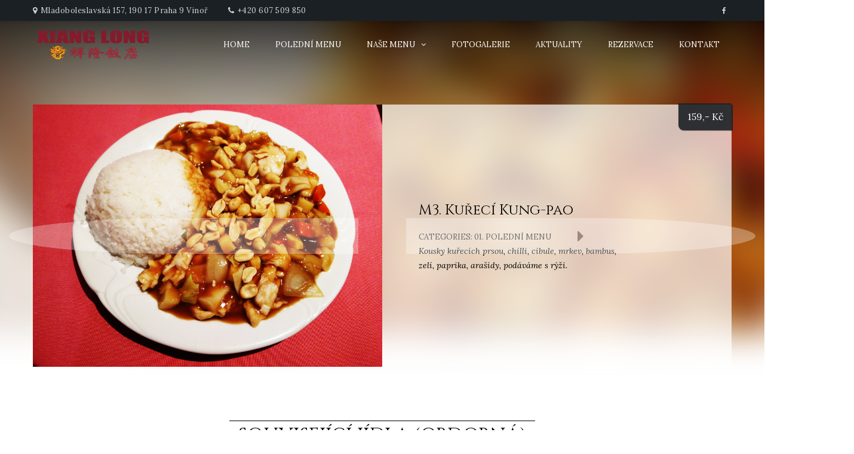

--- FILE ---
content_type: text/html; charset=UTF-8
request_url: https://www.xianglong.cz/menu/m3-kureci-kung-pao/
body_size: 8376
content:
<!DOCTYPE html>
<html lang="cs">
<head>
	<meta charset="UTF-8" />
	<meta name="viewport" content="width=device-width, initial-scale=1, minimum-scale=1, maximum-scale=1, user-scalable=no">
	<title>M3.	Kuřecí Kung-pao &#8211; Čínská restaurace</title>
<meta name='robots' content='max-image-preview:large' />
<link rel='dns-prefetch' href='//fonts.googleapis.com' />
<link rel="alternate" type="application/rss+xml" title="Čínská restaurace &raquo; RSS zdroj" href="https://www.xianglong.cz/feed/" />
<link rel="alternate" type="application/rss+xml" title="Čínská restaurace &raquo; RSS komentářů" href="https://www.xianglong.cz/comments/feed/" />
<link rel="alternate" title="oEmbed (JSON)" type="application/json+oembed" href="https://www.xianglong.cz/wp-json/oembed/1.0/embed?url=https%3A%2F%2Fwww.xianglong.cz%2Fmenu%2Fm3-kureci-kung-pao%2F" />
<link rel="alternate" title="oEmbed (XML)" type="text/xml+oembed" href="https://www.xianglong.cz/wp-json/oembed/1.0/embed?url=https%3A%2F%2Fwww.xianglong.cz%2Fmenu%2Fm3-kureci-kung-pao%2F&#038;format=xml" />
<style id='wp-img-auto-sizes-contain-inline-css' type='text/css'>
img:is([sizes=auto i],[sizes^="auto," i]){contain-intrinsic-size:3000px 1500px}
/*# sourceURL=wp-img-auto-sizes-contain-inline-css */
</style>
<style id='wp-emoji-styles-inline-css' type='text/css'>

	img.wp-smiley, img.emoji {
		display: inline !important;
		border: none !important;
		box-shadow: none !important;
		height: 1em !important;
		width: 1em !important;
		margin: 0 0.07em !important;
		vertical-align: -0.1em !important;
		background: none !important;
		padding: 0 !important;
	}
/*# sourceURL=wp-emoji-styles-inline-css */
</style>
<style id='wp-block-library-inline-css' type='text/css'>
:root{--wp-block-synced-color:#7a00df;--wp-block-synced-color--rgb:122,0,223;--wp-bound-block-color:var(--wp-block-synced-color);--wp-editor-canvas-background:#ddd;--wp-admin-theme-color:#007cba;--wp-admin-theme-color--rgb:0,124,186;--wp-admin-theme-color-darker-10:#006ba1;--wp-admin-theme-color-darker-10--rgb:0,107,160.5;--wp-admin-theme-color-darker-20:#005a87;--wp-admin-theme-color-darker-20--rgb:0,90,135;--wp-admin-border-width-focus:2px}@media (min-resolution:192dpi){:root{--wp-admin-border-width-focus:1.5px}}.wp-element-button{cursor:pointer}:root .has-very-light-gray-background-color{background-color:#eee}:root .has-very-dark-gray-background-color{background-color:#313131}:root .has-very-light-gray-color{color:#eee}:root .has-very-dark-gray-color{color:#313131}:root .has-vivid-green-cyan-to-vivid-cyan-blue-gradient-background{background:linear-gradient(135deg,#00d084,#0693e3)}:root .has-purple-crush-gradient-background{background:linear-gradient(135deg,#34e2e4,#4721fb 50%,#ab1dfe)}:root .has-hazy-dawn-gradient-background{background:linear-gradient(135deg,#faaca8,#dad0ec)}:root .has-subdued-olive-gradient-background{background:linear-gradient(135deg,#fafae1,#67a671)}:root .has-atomic-cream-gradient-background{background:linear-gradient(135deg,#fdd79a,#004a59)}:root .has-nightshade-gradient-background{background:linear-gradient(135deg,#330968,#31cdcf)}:root .has-midnight-gradient-background{background:linear-gradient(135deg,#020381,#2874fc)}:root{--wp--preset--font-size--normal:16px;--wp--preset--font-size--huge:42px}.has-regular-font-size{font-size:1em}.has-larger-font-size{font-size:2.625em}.has-normal-font-size{font-size:var(--wp--preset--font-size--normal)}.has-huge-font-size{font-size:var(--wp--preset--font-size--huge)}.has-text-align-center{text-align:center}.has-text-align-left{text-align:left}.has-text-align-right{text-align:right}.has-fit-text{white-space:nowrap!important}#end-resizable-editor-section{display:none}.aligncenter{clear:both}.items-justified-left{justify-content:flex-start}.items-justified-center{justify-content:center}.items-justified-right{justify-content:flex-end}.items-justified-space-between{justify-content:space-between}.screen-reader-text{border:0;clip-path:inset(50%);height:1px;margin:-1px;overflow:hidden;padding:0;position:absolute;width:1px;word-wrap:normal!important}.screen-reader-text:focus{background-color:#ddd;clip-path:none;color:#444;display:block;font-size:1em;height:auto;left:5px;line-height:normal;padding:15px 23px 14px;text-decoration:none;top:5px;width:auto;z-index:100000}html :where(.has-border-color){border-style:solid}html :where([style*=border-top-color]){border-top-style:solid}html :where([style*=border-right-color]){border-right-style:solid}html :where([style*=border-bottom-color]){border-bottom-style:solid}html :where([style*=border-left-color]){border-left-style:solid}html :where([style*=border-width]){border-style:solid}html :where([style*=border-top-width]){border-top-style:solid}html :where([style*=border-right-width]){border-right-style:solid}html :where([style*=border-bottom-width]){border-bottom-style:solid}html :where([style*=border-left-width]){border-left-style:solid}html :where(img[class*=wp-image-]){height:auto;max-width:100%}:where(figure){margin:0 0 1em}html :where(.is-position-sticky){--wp-admin--admin-bar--position-offset:var(--wp-admin--admin-bar--height,0px)}@media screen and (max-width:600px){html :where(.is-position-sticky){--wp-admin--admin-bar--position-offset:0px}}

/*# sourceURL=wp-block-library-inline-css */
</style><style id='global-styles-inline-css' type='text/css'>
:root{--wp--preset--aspect-ratio--square: 1;--wp--preset--aspect-ratio--4-3: 4/3;--wp--preset--aspect-ratio--3-4: 3/4;--wp--preset--aspect-ratio--3-2: 3/2;--wp--preset--aspect-ratio--2-3: 2/3;--wp--preset--aspect-ratio--16-9: 16/9;--wp--preset--aspect-ratio--9-16: 9/16;--wp--preset--color--black: #000000;--wp--preset--color--cyan-bluish-gray: #abb8c3;--wp--preset--color--white: #ffffff;--wp--preset--color--pale-pink: #f78da7;--wp--preset--color--vivid-red: #cf2e2e;--wp--preset--color--luminous-vivid-orange: #ff6900;--wp--preset--color--luminous-vivid-amber: #fcb900;--wp--preset--color--light-green-cyan: #7bdcb5;--wp--preset--color--vivid-green-cyan: #00d084;--wp--preset--color--pale-cyan-blue: #8ed1fc;--wp--preset--color--vivid-cyan-blue: #0693e3;--wp--preset--color--vivid-purple: #9b51e0;--wp--preset--color--elegant: #001c28;--wp--preset--color--cherry: #300000;--wp--preset--color--light: #fff;--wp--preset--gradient--vivid-cyan-blue-to-vivid-purple: linear-gradient(135deg,rgb(6,147,227) 0%,rgb(155,81,224) 100%);--wp--preset--gradient--light-green-cyan-to-vivid-green-cyan: linear-gradient(135deg,rgb(122,220,180) 0%,rgb(0,208,130) 100%);--wp--preset--gradient--luminous-vivid-amber-to-luminous-vivid-orange: linear-gradient(135deg,rgb(252,185,0) 0%,rgb(255,105,0) 100%);--wp--preset--gradient--luminous-vivid-orange-to-vivid-red: linear-gradient(135deg,rgb(255,105,0) 0%,rgb(207,46,46) 100%);--wp--preset--gradient--very-light-gray-to-cyan-bluish-gray: linear-gradient(135deg,rgb(238,238,238) 0%,rgb(169,184,195) 100%);--wp--preset--gradient--cool-to-warm-spectrum: linear-gradient(135deg,rgb(74,234,220) 0%,rgb(151,120,209) 20%,rgb(207,42,186) 40%,rgb(238,44,130) 60%,rgb(251,105,98) 80%,rgb(254,248,76) 100%);--wp--preset--gradient--blush-light-purple: linear-gradient(135deg,rgb(255,206,236) 0%,rgb(152,150,240) 100%);--wp--preset--gradient--blush-bordeaux: linear-gradient(135deg,rgb(254,205,165) 0%,rgb(254,45,45) 50%,rgb(107,0,62) 100%);--wp--preset--gradient--luminous-dusk: linear-gradient(135deg,rgb(255,203,112) 0%,rgb(199,81,192) 50%,rgb(65,88,208) 100%);--wp--preset--gradient--pale-ocean: linear-gradient(135deg,rgb(255,245,203) 0%,rgb(182,227,212) 50%,rgb(51,167,181) 100%);--wp--preset--gradient--electric-grass: linear-gradient(135deg,rgb(202,248,128) 0%,rgb(113,206,126) 100%);--wp--preset--gradient--midnight: linear-gradient(135deg,rgb(2,3,129) 0%,rgb(40,116,252) 100%);--wp--preset--font-size--small: 13px;--wp--preset--font-size--medium: 20px;--wp--preset--font-size--large: 36px;--wp--preset--font-size--x-large: 42px;--wp--preset--spacing--20: 0.44rem;--wp--preset--spacing--30: 0.67rem;--wp--preset--spacing--40: 1rem;--wp--preset--spacing--50: 1.5rem;--wp--preset--spacing--60: 2.25rem;--wp--preset--spacing--70: 3.38rem;--wp--preset--spacing--80: 5.06rem;--wp--preset--shadow--natural: 6px 6px 9px rgba(0, 0, 0, 0.2);--wp--preset--shadow--deep: 12px 12px 50px rgba(0, 0, 0, 0.4);--wp--preset--shadow--sharp: 6px 6px 0px rgba(0, 0, 0, 0.2);--wp--preset--shadow--outlined: 6px 6px 0px -3px rgb(255, 255, 255), 6px 6px rgb(0, 0, 0);--wp--preset--shadow--crisp: 6px 6px 0px rgb(0, 0, 0);}:where(.is-layout-flex){gap: 0.5em;}:where(.is-layout-grid){gap: 0.5em;}body .is-layout-flex{display: flex;}.is-layout-flex{flex-wrap: wrap;align-items: center;}.is-layout-flex > :is(*, div){margin: 0;}body .is-layout-grid{display: grid;}.is-layout-grid > :is(*, div){margin: 0;}:where(.wp-block-columns.is-layout-flex){gap: 2em;}:where(.wp-block-columns.is-layout-grid){gap: 2em;}:where(.wp-block-post-template.is-layout-flex){gap: 1.25em;}:where(.wp-block-post-template.is-layout-grid){gap: 1.25em;}.has-black-color{color: var(--wp--preset--color--black) !important;}.has-cyan-bluish-gray-color{color: var(--wp--preset--color--cyan-bluish-gray) !important;}.has-white-color{color: var(--wp--preset--color--white) !important;}.has-pale-pink-color{color: var(--wp--preset--color--pale-pink) !important;}.has-vivid-red-color{color: var(--wp--preset--color--vivid-red) !important;}.has-luminous-vivid-orange-color{color: var(--wp--preset--color--luminous-vivid-orange) !important;}.has-luminous-vivid-amber-color{color: var(--wp--preset--color--luminous-vivid-amber) !important;}.has-light-green-cyan-color{color: var(--wp--preset--color--light-green-cyan) !important;}.has-vivid-green-cyan-color{color: var(--wp--preset--color--vivid-green-cyan) !important;}.has-pale-cyan-blue-color{color: var(--wp--preset--color--pale-cyan-blue) !important;}.has-vivid-cyan-blue-color{color: var(--wp--preset--color--vivid-cyan-blue) !important;}.has-vivid-purple-color{color: var(--wp--preset--color--vivid-purple) !important;}.has-black-background-color{background-color: var(--wp--preset--color--black) !important;}.has-cyan-bluish-gray-background-color{background-color: var(--wp--preset--color--cyan-bluish-gray) !important;}.has-white-background-color{background-color: var(--wp--preset--color--white) !important;}.has-pale-pink-background-color{background-color: var(--wp--preset--color--pale-pink) !important;}.has-vivid-red-background-color{background-color: var(--wp--preset--color--vivid-red) !important;}.has-luminous-vivid-orange-background-color{background-color: var(--wp--preset--color--luminous-vivid-orange) !important;}.has-luminous-vivid-amber-background-color{background-color: var(--wp--preset--color--luminous-vivid-amber) !important;}.has-light-green-cyan-background-color{background-color: var(--wp--preset--color--light-green-cyan) !important;}.has-vivid-green-cyan-background-color{background-color: var(--wp--preset--color--vivid-green-cyan) !important;}.has-pale-cyan-blue-background-color{background-color: var(--wp--preset--color--pale-cyan-blue) !important;}.has-vivid-cyan-blue-background-color{background-color: var(--wp--preset--color--vivid-cyan-blue) !important;}.has-vivid-purple-background-color{background-color: var(--wp--preset--color--vivid-purple) !important;}.has-black-border-color{border-color: var(--wp--preset--color--black) !important;}.has-cyan-bluish-gray-border-color{border-color: var(--wp--preset--color--cyan-bluish-gray) !important;}.has-white-border-color{border-color: var(--wp--preset--color--white) !important;}.has-pale-pink-border-color{border-color: var(--wp--preset--color--pale-pink) !important;}.has-vivid-red-border-color{border-color: var(--wp--preset--color--vivid-red) !important;}.has-luminous-vivid-orange-border-color{border-color: var(--wp--preset--color--luminous-vivid-orange) !important;}.has-luminous-vivid-amber-border-color{border-color: var(--wp--preset--color--luminous-vivid-amber) !important;}.has-light-green-cyan-border-color{border-color: var(--wp--preset--color--light-green-cyan) !important;}.has-vivid-green-cyan-border-color{border-color: var(--wp--preset--color--vivid-green-cyan) !important;}.has-pale-cyan-blue-border-color{border-color: var(--wp--preset--color--pale-cyan-blue) !important;}.has-vivid-cyan-blue-border-color{border-color: var(--wp--preset--color--vivid-cyan-blue) !important;}.has-vivid-purple-border-color{border-color: var(--wp--preset--color--vivid-purple) !important;}.has-vivid-cyan-blue-to-vivid-purple-gradient-background{background: var(--wp--preset--gradient--vivid-cyan-blue-to-vivid-purple) !important;}.has-light-green-cyan-to-vivid-green-cyan-gradient-background{background: var(--wp--preset--gradient--light-green-cyan-to-vivid-green-cyan) !important;}.has-luminous-vivid-amber-to-luminous-vivid-orange-gradient-background{background: var(--wp--preset--gradient--luminous-vivid-amber-to-luminous-vivid-orange) !important;}.has-luminous-vivid-orange-to-vivid-red-gradient-background{background: var(--wp--preset--gradient--luminous-vivid-orange-to-vivid-red) !important;}.has-very-light-gray-to-cyan-bluish-gray-gradient-background{background: var(--wp--preset--gradient--very-light-gray-to-cyan-bluish-gray) !important;}.has-cool-to-warm-spectrum-gradient-background{background: var(--wp--preset--gradient--cool-to-warm-spectrum) !important;}.has-blush-light-purple-gradient-background{background: var(--wp--preset--gradient--blush-light-purple) !important;}.has-blush-bordeaux-gradient-background{background: var(--wp--preset--gradient--blush-bordeaux) !important;}.has-luminous-dusk-gradient-background{background: var(--wp--preset--gradient--luminous-dusk) !important;}.has-pale-ocean-gradient-background{background: var(--wp--preset--gradient--pale-ocean) !important;}.has-electric-grass-gradient-background{background: var(--wp--preset--gradient--electric-grass) !important;}.has-midnight-gradient-background{background: var(--wp--preset--gradient--midnight) !important;}.has-small-font-size{font-size: var(--wp--preset--font-size--small) !important;}.has-medium-font-size{font-size: var(--wp--preset--font-size--medium) !important;}.has-large-font-size{font-size: var(--wp--preset--font-size--large) !important;}.has-x-large-font-size{font-size: var(--wp--preset--font-size--x-large) !important;}
/*# sourceURL=global-styles-inline-css */
</style>

<style id='classic-theme-styles-inline-css' type='text/css'>
/*! This file is auto-generated */
.wp-block-button__link{color:#fff;background-color:#32373c;border-radius:9999px;box-shadow:none;text-decoration:none;padding:calc(.667em + 2px) calc(1.333em + 2px);font-size:1.125em}.wp-block-file__button{background:#32373c;color:#fff;text-decoration:none}
/*# sourceURL=/wp-includes/css/classic-themes.min.css */
</style>
<link rel='stylesheet' id='spu-public-css-css' href='https://www.xianglong.cz/wp-content/plugins/popups/public/assets/css/public.css?ver=1.9.3.8' type='text/css' media='all' />
<link rel='stylesheet' id='cristiano-fontawesome-css' href='https://www.xianglong.cz/wp-content/themes/cristiano/assets/css/font-awesome.css?ver=6.9' type='text/css' media='all' />
<link rel='stylesheet' id='swiper-css' href='https://www.xianglong.cz/wp-content/themes/cristiano/assets/css/swiper.min.css?ver=6.9' type='text/css' media='all' />
<link rel='stylesheet' id='parent-style-css' href='https://www.xianglong.cz/wp-content/themes/cristiano/style.css?ver=1.0' type='text/css' media='all' />
<link rel='stylesheet' id='cristiano-google-fonts-css' href='https://fonts.googleapis.com/css?family=Lora%3A400%2C400i%2C700%7CCinzel&#038;subset=cyrillic%2Ccyrillic-ext%2Clatin-ext%2Cvietnamese&#038;ver=6.9' type='text/css' media='all' />
<link rel='stylesheet' id='magnific-popup-css' href='https://www.xianglong.cz/wp-content/themes/cristiano/assets/css/magnific-popup.css?ver=1.1.0' type='text/css' media='all' />
<link rel='stylesheet' id='cristiano-grid-css' href='https://www.xianglong.cz/wp-content/themes/cristiano/assets/css/grid.css?ver=1.0' type='text/css' media='all' />
<link rel='stylesheet' id='cristiano-style-css' href='https://www.xianglong.cz/wp-content/themes/cristiano-child/style.css?ver=1.0' type='text/css' media='all' />
<link rel='stylesheet' id='cristiano-rwd-css' href='https://www.xianglong.cz/wp-content/themes/cristiano/assets/css/rwd.css?ver=1.0' type='text/css' media='all' />
<link rel='stylesheet' id='dzsparallaxer-css' href='https://www.xianglong.cz/wp-content/themes/cristiano/assets/css/dzsparallaxer.css?ver=1.0' type='text/css' media='all' />
<script type="text/javascript" src="https://www.xianglong.cz/wp-includes/js/jquery/jquery.min.js?ver=3.7.1" id="jquery-core-js"></script>
<script type="text/javascript" src="https://www.xianglong.cz/wp-includes/js/jquery/jquery-migrate.min.js?ver=3.4.1" id="jquery-migrate-js"></script>
<script type="text/javascript" src="https://www.xianglong.cz/wp-content/themes/cristiano/assets/js/jquery.magnific-popup.min.js?ver=1.1.0" id="magnific-popup-js"></script>
<script type="text/javascript" src="https://www.xianglong.cz/wp-content/themes/cristiano/assets/js/swiper.min.js?ver=3.4.2" id="swiper-js"></script>
<script type="text/javascript" src="https://www.xianglong.cz/wp-content/themes/cristiano/assets/js/script.js?ver=1.0" id="cristiano-script-js"></script>
<link rel="https://api.w.org/" href="https://www.xianglong.cz/wp-json/" /><link rel="EditURI" type="application/rsd+xml" title="RSD" href="https://www.xianglong.cz/xmlrpc.php?rsd" />
<meta name="generator" content="WordPress 6.9" />
<link rel="canonical" href="https://www.xianglong.cz/menu/m3-kureci-kung-pao/" />
<link rel='shortlink' href='https://www.xianglong.cz/?p=974' />
<style type="text/css">.recentcomments a{display:inline !important;padding:0 !important;margin:0 !important;}</style><link rel="icon" href="https://www.xianglong.cz/wp-content/uploads/2019/02/cropped-ikona-32x32.png" sizes="32x32" />
<link rel="icon" href="https://www.xianglong.cz/wp-content/uploads/2019/02/cropped-ikona-192x192.png" sizes="192x192" />
<link rel="apple-touch-icon" href="https://www.xianglong.cz/wp-content/uploads/2019/02/cropped-ikona-180x180.png" />
<meta name="msapplication-TileImage" content="https://www.xianglong.cz/wp-content/uploads/2019/02/cropped-ikona-270x270.png" />
			<script async src="https://www.googletagmanager.com/gtag/js?id=UA-134460517-1"></script>
		<script>
			window.dataLayer = window.dataLayer || [];
			function gtag(){dataLayer.push(arguments);}
			gtag('js', new Date());
			gtag('config', 'UA-134460517-1');
		</script>
	</head>
<body class="wp-singular dishes_menu-template-default single single-dishes_menu postid-974 wp-custom-logo wp-theme-cristiano wp-child-theme-cristiano-child ">
<header class="header-container transparent-header sticky-tr">
	<div class="header-wrap">
		<div id="top-bar">
			<div class="center clearfix">
							
				<div class="social">
						<a class="fa fa-facebook" href="https://www.facebook.com/restauracexianglong/" target="blank"></a>
				</div>					
								<ul class="header-info">
					<li><i class="fa fa-map-marker"></i>Mladoboleslavská 157, 190 17 Praha 9 Vinoř</li>					
					<li><i class="fa fa-phone"></i><a href="tel:+420 607 509 850">+420 607 509 850</a></li>
				</ul>
							</div>
		</div>
		<div class="header header-v1">
			<div class="flex-header center clearfix">
				<div id="nav-listener" class="nav-icon-left">
					<span></span>
					<span></span>
					<span></span>
				</div>
				<div class="logo">
					<a href="https://www.xianglong.cz/" class="custom-logo-link" rel="home"><img width="400" height="120" src="https://www.xianglong.cz/wp-content/uploads/2019/02/bg_logo.png" class="custom-logo" alt="Čínská restaurace" decoding="async" /></a>									</div>
				<nav id="nav">
					<ul id="menu-navigation" class="primary-menu"><li id="menu-item-42" class="menu-item menu-item-type-post_type menu-item-object-page menu-item-home menu-item-42"><a href="https://www.xianglong.cz/">Home</a></li>
<li id="menu-item-967" class="menu-item menu-item-type-post_type menu-item-object-page menu-item-967"><a href="https://www.xianglong.cz/poledni-menu/">Polední menu</a></li>
<li id="menu-item-894" class="menu-item menu-item-type-custom menu-item-object-custom menu-item-has-children menu-item-894"><a href="#">Naše menu</a>
<ul class="sub-menu">
	<li id="menu-item-1277" class="menu-item menu-item-type-custom menu-item-object-custom menu-item-1277"><a href="https://www.xianglong.cz/nase-menu/">Jídelní lístek</a></li>
	<li id="menu-item-1275" class="menu-item menu-item-type-post_type menu-item-object-page menu-item-1275"><a href="https://www.xianglong.cz/napojovy-listek/">Nápojový lístek</a></li>
</ul>
</li>
<li id="menu-item-117" class="menu-item menu-item-type-post_type menu-item-object-page menu-item-117"><a href="https://www.xianglong.cz/fotogalerie/">Fotogalerie</a></li>
<li id="menu-item-45" class="menu-item menu-item-type-post_type menu-item-object-page current_page_parent menu-item-45"><a href="https://www.xianglong.cz/aktuality/">Aktuality</a></li>
<li id="menu-item-39" class="menu-item menu-item-type-post_type menu-item-object-page menu-item-39"><a href="https://www.xianglong.cz/rezervace/">Rezervace</a></li>
<li id="menu-item-36" class="menu-item menu-item-type-post_type menu-item-object-page menu-item-36"><a href="https://www.xianglong.cz/kontakt/">Kontakt</a></li>
</ul>				</nav>
			</div>
		</div>
	</div>
</header>		<div id="layout" class="wide">

<div id="container">
						<div class="blur" style="background-image: linear-gradient(to bottom, rgba(0,0,0,1) 0%,rgba(0,0,0,0) 50%), url(https://www.xianglong.cz/wp-content/uploads/2019/02/IMG_20190303_133010-105x105.jpg)"></div> 
			<div class="center">	
				<article id="product-single" class="cols-2 like-table">
					<div>
						<img width="3968" height="2976" src="https://www.xianglong.cz/wp-content/uploads/2019/02/IMG_20190303_133010.jpg" class="attachment-post-thumbnail size-post-thumbnail wp-post-image" alt="" decoding="async" fetchpriority="high" />					</div>
					<div class="details">
						<h1 class="font-title">M3.	Kuřecí Kung-pao</h1>
						<p class="product_meta">Categories: <a href="https://www.xianglong.cz/dishes_categories/01-poledni-menu/" rel="tag">01. Polední menu</a></p>
												<p><em>Kousky kuřecích prsou, chilli, cibule, mrkev, bambus, zelí, paprika, </em><em>arašídy, podáváme s rýží.</em></p>
												<span class="color-content"></span>
					</div>
								<a class="product-nav next-product" href="https://www.xianglong.cz/menu/m2-kureci-na-houbach-s-bambusovymi-vyhonky/"><i class="fa fa-caret-right"></i></a>
					<a class="product-nav prev-product" href="https://www.xianglong.cz/menu/m4-kureci-po-secuansku/"><i class="fa fa-caret-left"></i></a>
							<span class="product-price single-price color-content-inverse">159<span class="currency">,- Kč</span></span>
				</article>
				<section class="related products">				
					<div class="section-title v1">
		<h3 class="font-heading"> Související jídla (obdobná)</h3>		
</div>										<ul id="product-list" class="cols-3 margin-large">
													<li>
								<div class="product">
									<a class="image" href="https://www.xianglong.cz/menu/m33-nudle-s-kurecim-masem-na-thajsky-zpusob/">										<span class="product-price font-title">145<span class="currency">,- Kč</span></span>
									</a>
									<div class="description">
										<h2 class="font-title">M33. Nudle s kuřecím masem na thajský způsob</h2>
										<p>Kousky kuřecích prsou, zelí, cibule, mrkev, vejce,  thajská omáčka.</p>
									</div>
								</div>
							
							</li>
													<li>
								<div class="product">
									<a class="image" href="https://www.xianglong.cz/menu/m3-kureci-kung-pao/"><img width="370" height="247" src="https://www.xianglong.cz/wp-content/uploads/2019/02/IMG_20190303_133010-370x247.jpg" class="attachment-thumbnail size-thumbnail wp-post-image" alt="" decoding="async" />										<span class="product-price font-title">159<span class="currency">,- Kč</span></span>
									</a>
									<div class="description">
										<h2 class="font-title">M3.	Kuřecí Kung-pao</h2>
										<p>Kousky kuřecích prsou, chilli, cibule, mrkev, bambus, zelí, paprika, arašídy, podáváme s rýží.</p>
									</div>
								</div>
							
							</li>
													<li>
								<div class="product">
									<a class="image" href="https://www.xianglong.cz/menu/m30-kure-se-zampiony/"><img width="370" height="247" src="https://www.xianglong.cz/wp-content/uploads/2019/02/IMG_20190303_132627-370x247.jpg" class="attachment-thumbnail size-thumbnail wp-post-image" alt="" decoding="async" />										<span class="product-price font-title">165<span class="currency">,- Kč</span></span>
									</a>
									<div class="description">
										<h2 class="font-title">M30. Kuře se žampiony</h2>
										<p>Kuřecí maso, mrkev, žampiony.</p>
									</div>
								</div>
							
							</li>
											</ul>
				</section>
			</div>
					</div>
		</div>
	<footer id="footer" class="footer">
					<div class="like-table reset">
									<div id="text-2" class="widget widget_text"><h2 class="font-heading">Informace</h2>			<div class="textwidget"><p>Na přaní Vám vše rádi zabalíme s sebou. Přijímáme stravenky <strong>Ticket Restaurant, Cheque Dejeuner a Sodexo Gastro Pass</strong>.</p>
<p>&nbsp;</p>
</div>
		</div><div id="cristiano_contact-2" class="widget widget_cristiano_contact"><h2 class="font-heading">Kontakt</h2><ul class="contact-info">
	<li>Mladoboleslavská 157, 190 17 Praha 9 Vinoř</li>
	<li><a href='tel:+420 607 509 850'>+420 607 509 850</a></li>	<li class="hours">Pondělí: Zavřeno</li><li class="hours">Út - Ne: 11:00 - 23:00</li><li class="hours"></li><li class="hours"></li><li class="hours"></li><li class="hours"></li>	
			<li><a href="mailto:info@xianglong.cz">info@xianglong.cz</a></li>
	</ul></div><div id="cristiano_social-2" class="widget widget_cristiano_social"><h2 class="font-heading">Následujte nás</h2><p>Připojte se k nám na FB</p><div class="social">
						<a class="fa fa-facebook" href="https://www.facebook.com/restauracexianglong/" target="blank"></a>
				</div></div><div id="media_image-2" class="widget widget_media_image"><img width="220" height="150" src="https://www.xianglong.cz/wp-content/uploads/2019/02/wifi.jpg" class="image wp-image-924  attachment-full size-full" alt="" style="max-width: 100%; height: auto;" decoding="async" loading="lazy" /></div>							</div>
				<div id="bottom-bar">
			<div class="center">
				<p>Copyright © 2025 Restaurace XIANGLONG | Všechna práva vyhrazena <br />
Vytvořil: <a href="https://www.kyli.cz">WEBDESIGN [KYLI]</a></p>
									
			</div>
		</div>	
	</footer>	
	<div class="overlay"></div>
<script type="speculationrules">
{"prefetch":[{"source":"document","where":{"and":[{"href_matches":"/*"},{"not":{"href_matches":["/wp-*.php","/wp-admin/*","/wp-content/uploads/*","/wp-content/*","/wp-content/plugins/*","/wp-content/themes/cristiano-child/*","/wp-content/themes/cristiano/*","/*\\?(.+)"]}},{"not":{"selector_matches":"a[rel~=\"nofollow\"]"}},{"not":{"selector_matches":".no-prefetch, .no-prefetch a"}}]},"eagerness":"conservative"}]}
</script>
<script type="text/javascript" id="spu-public-js-extra">
/* <![CDATA[ */
var spuvar = {"is_admin":"","disable_style":"","ajax_mode":"","ajax_url":"https://www.xianglong.cz/wp-admin/admin-ajax.php","ajax_mode_url":"https://www.xianglong.cz/?spu_action=spu_load","pid":"974","is_front_page":"","is_category":"","site_url":"https://www.xianglong.cz","is_archive":"","is_search":"","is_preview":"","seconds_confirmation_close":"5"};
var spuvar_social = [];
//# sourceURL=spu-public-js-extra
/* ]]> */
</script>
<script type="text/javascript" src="https://www.xianglong.cz/wp-content/plugins/popups/public/assets/js/public.js?ver=1.9.3.8" id="spu-public-js"></script>
<script type="text/javascript" src="https://www.xianglong.cz/wp-content/themes/cristiano/assets/js/dzsparallaxer.js" id="dzsparallaxer-js"></script>
<script type="text/javascript" src="https://www.xianglong.cz/wp-content/themes/cristiano/assets/js/okshadow.min.js" id="okshadow-js"></script>
<script type="text/javascript" src="https://www.xianglong.cz/wp-includes/js/jquery/ui/core.min.js?ver=1.13.3" id="jquery-ui-core-js"></script>
<script type="text/javascript" src="https://www.xianglong.cz/wp-includes/js/jquery/ui/datepicker.min.js?ver=1.13.3" id="jquery-ui-datepicker-js"></script>
<script type="text/javascript" id="jquery-ui-datepicker-js-after">
/* <![CDATA[ */
jQuery(function(jQuery){jQuery.datepicker.setDefaults({"closeText":"Zav\u0159\u00edt","currentText":"Dnes","monthNames":["Leden","\u00danor","B\u0159ezen","Duben","Kv\u011bten","\u010cerven","\u010cervenec","Srpen","Z\u00e1\u0159\u00ed","\u0158\u00edjen","Listopad","Prosinec"],"monthNamesShort":["Led","\u00dano","B\u0159e","Dub","Kv\u011b","\u010cvn","\u010cvc","Srp","Z\u00e1\u0159","\u0158\u00edj","Lis","Pro"],"nextText":"Dal\u0161\u00ed","prevText":"P\u0159edchoz\u00ed","dayNames":["Ned\u011ble","Pond\u011bl\u00ed","\u00dater\u00fd","St\u0159eda","\u010ctvrtek","P\u00e1tek","Sobota"],"dayNamesShort":["Ne","Po","\u00dat","St","\u010ct","P\u00e1","So"],"dayNamesMin":["Ne","Po","\u00dat","St","\u010ct","P\u00e1","So"],"dateFormat":"d. mm. yy","firstDay":1,"isRTL":false});});
//# sourceURL=jquery-ui-datepicker-js-after
/* ]]> */
</script>
<script type="text/javascript" src="https://www.xianglong.cz/wp-includes/js/jquery/ui/tabs.min.js?ver=1.13.3" id="jquery-ui-tabs-js"></script>
<script type="text/javascript" src="https://www.xianglong.cz/wp-includes/js/comment-reply.min.js?ver=6.9" id="comment-reply-js" async="async" data-wp-strategy="async" fetchpriority="low"></script>
<script id="wp-emoji-settings" type="application/json">
{"baseUrl":"https://s.w.org/images/core/emoji/17.0.2/72x72/","ext":".png","svgUrl":"https://s.w.org/images/core/emoji/17.0.2/svg/","svgExt":".svg","source":{"concatemoji":"https://www.xianglong.cz/wp-includes/js/wp-emoji-release.min.js?ver=6.9"}}
</script>
<script type="module">
/* <![CDATA[ */
/*! This file is auto-generated */
const a=JSON.parse(document.getElementById("wp-emoji-settings").textContent),o=(window._wpemojiSettings=a,"wpEmojiSettingsSupports"),s=["flag","emoji"];function i(e){try{var t={supportTests:e,timestamp:(new Date).valueOf()};sessionStorage.setItem(o,JSON.stringify(t))}catch(e){}}function c(e,t,n){e.clearRect(0,0,e.canvas.width,e.canvas.height),e.fillText(t,0,0);t=new Uint32Array(e.getImageData(0,0,e.canvas.width,e.canvas.height).data);e.clearRect(0,0,e.canvas.width,e.canvas.height),e.fillText(n,0,0);const a=new Uint32Array(e.getImageData(0,0,e.canvas.width,e.canvas.height).data);return t.every((e,t)=>e===a[t])}function p(e,t){e.clearRect(0,0,e.canvas.width,e.canvas.height),e.fillText(t,0,0);var n=e.getImageData(16,16,1,1);for(let e=0;e<n.data.length;e++)if(0!==n.data[e])return!1;return!0}function u(e,t,n,a){switch(t){case"flag":return n(e,"\ud83c\udff3\ufe0f\u200d\u26a7\ufe0f","\ud83c\udff3\ufe0f\u200b\u26a7\ufe0f")?!1:!n(e,"\ud83c\udde8\ud83c\uddf6","\ud83c\udde8\u200b\ud83c\uddf6")&&!n(e,"\ud83c\udff4\udb40\udc67\udb40\udc62\udb40\udc65\udb40\udc6e\udb40\udc67\udb40\udc7f","\ud83c\udff4\u200b\udb40\udc67\u200b\udb40\udc62\u200b\udb40\udc65\u200b\udb40\udc6e\u200b\udb40\udc67\u200b\udb40\udc7f");case"emoji":return!a(e,"\ud83e\u1fac8")}return!1}function f(e,t,n,a){let r;const o=(r="undefined"!=typeof WorkerGlobalScope&&self instanceof WorkerGlobalScope?new OffscreenCanvas(300,150):document.createElement("canvas")).getContext("2d",{willReadFrequently:!0}),s=(o.textBaseline="top",o.font="600 32px Arial",{});return e.forEach(e=>{s[e]=t(o,e,n,a)}),s}function r(e){var t=document.createElement("script");t.src=e,t.defer=!0,document.head.appendChild(t)}a.supports={everything:!0,everythingExceptFlag:!0},new Promise(t=>{let n=function(){try{var e=JSON.parse(sessionStorage.getItem(o));if("object"==typeof e&&"number"==typeof e.timestamp&&(new Date).valueOf()<e.timestamp+604800&&"object"==typeof e.supportTests)return e.supportTests}catch(e){}return null}();if(!n){if("undefined"!=typeof Worker&&"undefined"!=typeof OffscreenCanvas&&"undefined"!=typeof URL&&URL.createObjectURL&&"undefined"!=typeof Blob)try{var e="postMessage("+f.toString()+"("+[JSON.stringify(s),u.toString(),c.toString(),p.toString()].join(",")+"));",a=new Blob([e],{type:"text/javascript"});const r=new Worker(URL.createObjectURL(a),{name:"wpTestEmojiSupports"});return void(r.onmessage=e=>{i(n=e.data),r.terminate(),t(n)})}catch(e){}i(n=f(s,u,c,p))}t(n)}).then(e=>{for(const n in e)a.supports[n]=e[n],a.supports.everything=a.supports.everything&&a.supports[n],"flag"!==n&&(a.supports.everythingExceptFlag=a.supports.everythingExceptFlag&&a.supports[n]);var t;a.supports.everythingExceptFlag=a.supports.everythingExceptFlag&&!a.supports.flag,a.supports.everything||((t=a.source||{}).concatemoji?r(t.concatemoji):t.wpemoji&&t.twemoji&&(r(t.twemoji),r(t.wpemoji)))});
//# sourceURL=https://www.xianglong.cz/wp-includes/js/wp-emoji-loader.min.js
/* ]]> */
</script>
</body>
</html>	

--- FILE ---
content_type: text/css
request_url: https://www.xianglong.cz/wp-content/themes/cristiano/style.css?ver=1.0
body_size: 12191
content:
/*
Theme Name: Cristiano
Theme URI: http://cristiano.ukrdevs.com
Author: UkrDevs
Author URI: http://ukrdevs.com
Description: Premium WordPress theme for Restaurant business with online ordering functionality.
Version: 3.9.10
License: GPL 2.0
License URI: http://www.gnu.org/licenses/gpl-2.0.html
Tags: translation-ready, threaded-comments, theme-options, sticky-post, featured-images, custom-menu, custom-colors, custom-background
Text Domain: cristiano
*/

/* BASE
   ========================================================================== */
html, body {
	height: 100%;
}   
body {
	font: 300 14px/1.625 'Lora', serif;
	cursor: default;	
	background-position: 50% 0;	
	background-attachment: fixed;	
	font-synthesis: none;
	-webkit-font-smoothing: subpixel-antialiased;
	overflow-x: hidden;
}
.blur {
    height: 52vh;
    min-height: 590px;
	position: absolute;
	top: -150px;
	left: -150px;
	right: -150px;
	background-size: cover;	
	background-position: 50%;
	-webkit-filter: blur(60px);
	filter: blur(30px);	
	z-index: 1;
}
#layout {
	min-height: 50%;
	position: relative;
}
.pattern-bg1  { background-image: url('assets/images/patterns/bg1.png') }
.pattern-bg2  { background-image: url('assets/images/patterns/bg2.png') }
.pattern-bg3  { background-image: url('assets/images/patterns/bg3.png') }
.pattern-bg4  { background-image: url('assets/images/patterns/bg4.png') }
.pattern-bg5  { background-image: url('assets/images/patterns/bg5.png') }
.pattern-bg6  { background-image: url('assets/images/patterns/bg6.png') }
.pattern-bg7  { background-image: url('assets/images/patterns/bg7.png') }
.pattern-bg8  { background-image: url('assets/images/patterns/bg8.png') }
.pattern-bg9  { background-image: url('assets/images/patterns/bg9.png') }
.pattern-bg10 { background-image: url('assets/images/patterns/bg10.png') }
.pattern-bg11 { background-image: url('assets/images/patterns/bg11.png') }

.fa-spoon {
	transform: rotate(90deg);
}

.swiper-container-horizontal {
	overflow: hidden;
	position: relative;
}
.menu-cats-pagination,
.swiper-pagination {
	width: 100%;
	position: absolute;
	bottom: -65px;
	left: 0;
	text-align: center;
	position: absolute;
}
.swiper li {
    flex-shrink: 0;
    margin: 0 0 0 0;	
}
img {
	vertical-align: top;
	max-width: 100%;
	height: auto;
}
table {
  border-collapse: collapse;
  border-spacing: 0;
  width: 100%;
  margin-bottom: 30px;
}
.ui-datepicker-calendar {
	margin: 0;
}
#container {
	/*overflow: hidden;*/
	padding-top: 60px;
	padding-bottom: .1px;
}
.inner-container {
	position: relative;
	z-index: 10;
}
.close {
    width: 25px;
    height: 18px;	
}
.close span {
    position: absolute;
    width: 100%;
    border-top: 1px solid;	
}
.close span:nth-child(1) {
    top: 8px;
    transform: rotate(135deg);
}
.close span:nth-child(2) {
    top: 8px;
    transform: rotate(-135deg);
}
.overlay {
    position: fixed;
    width: 100%;
    height: 100%;
    top: 0;
    left: 0;
    background-color: #000;
    z-index: 10;
   	transition: all 0.25s ease;
   	visibility: hidden;
   	opacity: 0;
}
.show-sub-cart .overlay {
	visibility: visible;
	opacity: 0.4;
}

/* COLOR SCHEME
   ========================================================================== */
.btn, .button, button, input[type=submit] {
	color: inherit;
	background-color: rgba(127,127,127,0.15);
}   
select {
	background: url('assets/images/select.png') no-repeat 100% 50%;
}
/* ========= CONTENT COLORS ========= */
.color-content,
input, textarea, select {
	color: #1b2024;	
	background-color: #fff;	
}
.color-content-inverse,
#product-list .product-price,
.woocommerce .price,
.btn-default,
input[type="submit"] {
	color: #ffffff;
	background-color: #1b2024;
}
.color-pr-bg,
.btn-primary,
.ui-slider .ui-slider-range,
.nav-links .current,
.woocommerce-notice--success,
.product-list-small .onsale,
.btn-default:hover,
input[type="submit"]:hover {
	color: #ffffff;
	background-color: #D1A054;
}
.color-pr-tx,
.btn-plate, 
.btn-cart,
.added_to_cart,
.star-rating, 
.product-subtotal .amount,
tfoot .amount,
.woocommerce-info a,
.current-cat a,
.is-active a,
.post-content a,
a:hover {
	color: #D1A054;
}
.btn-plate:hover, 
.btn-cart:hover {
	color: #000;
}

/* ========= HEADER COLORS ========= */
#top-bar,
.header-container, 
.primary-menu .sub-menu,
.header-mini-cart {
	color: #ffffff;
	background-color: #1b2024;
}
.primary-menu .sub-menu,
.header-mini-cart {
	border-color: #C48F65;
}
.widget_shopping_cart .checkout {
	background-color: #C48F65;
	color: #0f0f1a;
}
.primary-menu .current-menu-ancestor > a,
.primary-menu .current-menu-item > a,
.header-mini-cart .amount {
	color: #D1A054
}
.header-container a:hover {
	color: #D1A054;
}
.cart-link .count,
.header-mini-cart .checkout {
	background-color: #D1A054
}
.color-tr,
.header-container.transparent-header {
	color: #fff;
}

/* ========= FOOTER COLORS ========= */
#footer {
	color: #ffffff;
	background-color: #1b2024;	
}
#footer h2 {
	color: #D1A054;
}

/* SIDEBARS
   ========================================================================== */  
.left-sidebar #content,
.right-sidebar #content {
	width: calc(100% - 390px);
}
.content-sidebar {
	width: 340px;
}
.right-sidebar #content,
.left-sidebar .content-sidebar {
	float: left;
}
.left-sidebar #content,
.right-sidebar .content-sidebar {
	float: right;
}
.left-sidebar #content .center,
.right-sidebar #content .center {
	width: auto;
}
.content-sidebar .widget {
	padding: 30px;
	border: 1px solid rgba(127,127,127,0.15);
	background-color: rgba(127,127,127,0.04);
	border-bottom-width: 4px;
}
#layout:before {
    top: -7px;
    background-position: 15% 0;
}
#layout:before, #layout:after {
    left: 0;
    content: '';
    width: 100%;
    height: 7px;
    position: absolute;
    background-image: url(assets/images/torn-papper2.png);
    z-index: 10;
}
#layout:after {
    bottom: -7px;
    background-position: 15% 100%;
}
.boxed {
    width: 1440px;	
    margin: 0 auto;
	margin-top: -30px;
	margin-bottom: -10px;
	box-shadow: 0 0 15px rgba(0,0,0,0.1);
	z-index: 10;
	transition: width 0.25s linear;
    position: relative;
}
.front {
	margin-top: 0;
}
.divimage {
	height: 140%;
	width: 100%;
}
.dzsparallaxer .container {
	height: 100%;
}

.simple-parallax {
	overflow: hidden;
	position: relative;
	height: 50vh;
	min-height: 470px;
}
.simple-parallax .divimage {
	position: absolute;
	background-attachment: fixed;
	background-size: cover;
	height: 100%;
}
.simple-parallax.swiper-slide .divimage {
	background-attachment: scroll;
}
.table {
	display: table;
	height: 100%;
	width: 100%;
}
.table-cell {
	display: table-cell;
	vertical-align: middle;
}

/* SECTION
   ========================================================================== */
.section-block {
	margin: 60px 0;
}
.page .section-block:first-child {
	margin-top: 0;
}
.section-block.has-bg {
	position: relative;
    background-size: cover;
    background-attachment: fixed;
}
.rwd-padding {
	padding: 3.333333%;
}
.has-bg {
	color: #fff;
}
/* PATTERNS --- TYPOGRAPHY
   ========================================================================== */
.font-heading {
	text-transform: uppercase;	
}
.font-heading, #footer h2 {
	font-family: 'Cinzel', serif;
}
.font-title, th {
	font-family: 'Cinzel', serif;
}
h1, h2, h3, h4, h5, h6 {
	margin-bottom: 20px;
	line-height: 1.2;
}
h1 {
	font-size: 30px;
	line-height: 38px;
	font-weight: normal;
}
h2 {
	font-size: 32px;
	font-weight: normal;
}
h3 {
	font-size: 18px;
	line-height: 28px;
	font-weight: normal;	
}
h4 {
	font-size: 16px;
	line-height: 26px;
}
h5 {
	font-size: 14px;
	line-height: 24px;
}
h6 {
	font-size: 14px;
	line-height: 24px;
	letter-spacing: 0.5px;	
}
h2 a {
	text-decoration: none;
}
p, ul, ol, blockquote, address, pre, dl {
	line-height: 1.72;
    margin-bottom: 24px;	
}
dl dt {
	font-weight: bold;
}
address {
	font-style: normal;
}
del {
	color: #aaa;
	font-size: 16px;
}
pre {
	border: 1px solid #ddd;
	background-color: #f5f5f5;
	padding: 30px;
	white-space: pre-wrap;
	color: #333;
}
code, var {
	color: blue;
}
cite {
	font-weight: bold;
}
q {
	font-style: italic;
}
blockquote {
    padding: 24px 60px;
    margin: 30px 0;
    border-left: 3px solid #D1A054;
    font-style: italic;
    font-size: 16px;
}
blockquote p {
	margin: 0;
	opacity: 0.75;
}
a {
	text-decoration: none;
	color: inherit;
	transition: all 0.25s ease;
}
.content a:hover {
	text-decoration: underline;	
}
hr {
	border: 0 none;
	border-bottom: 2px solid #BE9B4E;
	margin: 30px 0;
}
ul ul, ol ol, ul ol, ol ul {
	padding-left: 15px;
	margin-bottom: 0;
}
#content ul li {
	list-style-position: inside;	
}
#content ol li {
	list-style-position: inside;		
}
.reset ul {
	padding-left: 0;
}
.reset ul li {
	list-style: none;
}
.section-title {
	text-align: center;
	margin-bottom: 45px;
	clear: both;
	overflow: hidden;
}
.section-title h3 {
	line-height: 1.3;
	margin: 0;
	display: inline-block;
	font-size: 40px;
}
.section-title .subtitle::before,
.section-title .subtitle::after {
	content: "";
	padding: 0 5px;
	margin: 0 10px;
	border-bottom: 1px solid;
	position: relative;
	bottom: 9px;
}
.section-title.v1 h3 {
	border-width: 1px 0;
	border-style: solid;
	padding: 4px 15px 0;
	font-size: 32px;	
}
.section-title.v1 .subtitle {
	line-height: 1;
	margin-bottom: 7px;
	letter-spacing: 1px;
	font-style: italic;
}
.section-title.v2 h3 {
	position: relative;
}
.section-title.v2 h3:before,
.section-title.v2 h3:after {
	content: '';
	border-top: 1px solid;
	width: 200%;
	position: absolute;
	top: 50%;
}
.section-title.v2 h3:before {
	right: 100%;
}
.section-title.v2 h3:after {
	left: 100%;
}
.section-title.v2 h3 {
	position: relative;
	padding: 0 20px;
	line-height: 1.14;
	font-size: 36px;
}
.section-title.v2 .subtitle {
	margin: 0;
	letter-spacing: 1px;
	font-style: italic;
}
.has-bg .center {
	overflow: hidden;
}
.has-bg .section-title.v2 .color-content {
	color: inherit;
	background: none;
	position: relative;
}
.has-bg .section-title.v2 .color-content:before,
.has-bg .section-title.v2 .color-content:after {
	width: 100%;
}

.section-title .description p {
	font-size: 18px;
	margin: 15px 0 0;
}
.cat-menu-heading  {
	margin-bottom: 67.5px;
}
.cat-menu-heading has-bg,
.section-title.has-bg {
	height: 470px;
	color: inherit;
}
.cat-menu-heading .section-title {
	margin-bottom: 22px;
}
.cat-menu-heading .limited-time-notice {
	text-align: center;
}
.cat-menu-heading .limited-time-notice p {
	display: inline-block;
	border: 1px dashed;
	padding: 0 15px;
}
.cat-menu-heading .description {
	margin: 0 auto;		
	text-align: center;
	text-transform: uppercase;
    opacity: 0.9;
}
.cat-menu-heading .description p:last-child {
	margin-bottom: 0;
}
.cat-menu-heading .info {
	width: 700px;
	margin: 0 auto;	
	padding: 0 45px;
}
.cat-menu-heading.has-bg .info {
	width: 700px;
	margin: 120px auto;
	box-shadow: 0 10px 30px rgba(0,0,0,0.4);
	padding: 45px;
	position: relative;
	opacity: 0.95;
}
.cat-menu-heading.dzsparallaxer {
	
}
.category-section .bg {
	position: absolute;
	top: 0;
	right: 0;
	bottom: 0;
	left: 0;
	width: 100%;
	height: 100%;
	-webkit-background-size: cover;
	background-size: cover;	
	background-attachment: fixed;
}
.section-title-2 .title {
	font-size: 22px;
	text-transform: uppercase;
	border-bottom: 2px solid;
	padding-bottom: 5px;
	display: inline-block;
	margin-bottom: -1px;
}
iframe {
	width: 100%;
}
.has-bg .center {
	overflow: hidden;
	position: relative;
	z-index: 10;	
	margin-top: 90px;
	margin-bottom: 90px;
}
.center .has-bg .center {
	padding: 0 45px;
}
.has-bg input[type='submit'] {
	background: none;
	border: 1px solid #fff;
}
.has-bg input[type='submit']:hover {
	border-color: transparent;
	color: #000;
}
.form-submit {
	clear: both;
	padding-top: 20px;
}
/* PATTERNS --- FORMS, INPUT ELEMENTS
   ========================================================================== */
label {
    font-size: 12px;
    line-height: 1;
    display: inline-block;
    margin-bottom: 5px;
    margin-right: 5px;
    letter-spacing: 0.25px;
    font-weight: 400;
}
input[type='text'], input[type='submit'], input[type='search'], textarea {
	-webkit-appearance: none;
}
input,
select,
textarea {
	font: inherit;
	letter-spacing: 0.25px;
    border: 1px solid rgba(127,127,127,0.25);
	height: 45px;
	padding: 0 22.5px;
	display: inline-block;
	width: 100%;
	font-size: 14px;
	border-radius: 0;
}
.wpcf7-form label {
	display: block;
}

input:disabled {
	opacity: 0.5;
	cursor: default;
}
:focus {
	outline: none;
    border-color: rgba(127,127,127,0.5);
}
input[type="file"] {
	height: auto;
	padding: 0;
	background: none;
	border: 0 none;
}
button::-moz-focus-inner,
input[type="reset"]::-moz-focus-inner,
input[type="button"]::-moz-focus-inner,
input[type="submit"]::-moz-focus-inner,
input[type="submit"]::-moz-focus-inner,
input[type="file"] > input[type="button"]::-moz-focus-inner {
	border: 0 none;	
}
select:-moz-focusring {
    color: transparent;
    text-shadow: 0 0 0 #000;
}
select {
	border-radius: 0;
	appearance: none;
	-webkit-appearance: none;
	-moz-appearance: none;
}
input[type="checkbox"],
input[type="radio"] {
	width: auto;
	padding: 0;
	height: auto;
	border: 0 none;
	display: inline-block;
	margin-right: 5px;
	vertical-align: middle;
}
input[type="number"],
input[type="date"] {
	width: auto;
}
fieldset {
	border: 1px solid  #ddd;
	padding: 15px;
	margin-bottom: 30px;
}
legend {
	font-weight: bold;
	text-transform: uppercase;
	padding: 5px 15px;
	border: 2px solid #ddd;
	height: 30px;
}
textarea {
	padding: 22.5px;
	height: 155px;
	resize: none;	
	display: block;
}
abbr.required {
	color: #CF3F34;
    text-decoration: none;
    font-size: 15px;
    float: left;
    margin-right: 5px;
    margin-left: 5px;
}

/* BUTTONS
   ========================================================================== */
button,
input[type="submit"] {
    width: auto;
	border: 0 none;
	cursor: pointer;
    transition: all 0.3s ease;
}
.button, .btn, 
button, input[type="submit"] {
	font-family: inherit;
	font-size: 14px;
    line-height: 45px;
    letter-spacing: 0.5px;
    padding: 0 45px 0;
    display: inline-block;
    text-transform: uppercase;
	letter-spacing: 0.5px;
	text-align: center;
}
.btn-primary:hover {
	background-color: #000;
}
.btn-transparent {
    background: none;
    text-transform: uppercase;
    font-size: 14px;
    border: 1px solid;
    line-height: 43px;
    color: inherit;
}
.btn-transparent:hover {
    box-shadow: 0 5px 15px rgba(0,0,0,0.15);
    transform: translate(0, -3px);	
}
.btn-lg {
	line-height: 45px;
    font-size: 14px;
    font-weight: 300;
    letter-spacing: 1px;
    padding: 0 45px;
}
.btn-sm {
	line-height: 40px;
}
.btn-mn {
	line-height: 15px;
}
.button:hover, .btn:hover {
	
}
.btn-plate, 
.btn-cart,
.added_to_cart {
    line-height: 30px;
    padding: 0 20px;
    letter-spacing: 0.5px;
    border-bottom: 2px solid;
    border-radius: 15px;
    display: inline-block;
    font-size: 13px;
    text-transform: uppercase;
    text-decoration: none;	
    background: none;
}
.btn-plate:hover, 
.btn-cart:hover, 
.added_to_cart:hover {
    transform: none;
    box-shadow: none;	
}


.form-items {
	overflow: hidden;
}
.form-item {
	margin-bottom: 30px;
}
.error {
	border-color: red;
}
.align-center {
	text-align: center;
}
.align-center-margin {
	margin-top: 20px;
	text-align: center;
}
.submit-form-message.success {
	margin-bottom: 30px;
	color: green;
	background-color: rgba(255,255,255,0.75);
	padding: 15px 20px;
	border: 1px solid;
}
.wpcf7-form-control-wrap {
	margin-top: 5px;
	display: block;
}
span.wpcf7-list-item {
	margin: 0 1em 0 0;
}
.wpcf7-list-item-label {
	font-size: 13px;
}
.wpcf7-select {
	width: auto;
	padding-right: 45px;
}

/* PATTERNS --- DESIGN ELEMENTS
   ========================================================================== */
.dim,
.gradient-to-top,
.alpha-gradient {
	position: absolute;	
	width: 100%;
	height: 100%;
	bottom: 0;
	left: 0;	
	z-index: 1;
}
.dim {
	background-color: #000;
	opacity: 0.25;
}
.gradient-to-top {
	background: linear-gradient(to top, rgba(0, 0, 0, 0.5) 0%,rgba(0, 0, 0, 0) 100%);
}
.alpha-gradient {
	background: linear-gradient(to bottom, rgba(0, 0, 0, 0.5) 0%,rgba(0, 0, 0, 0.9) 100%);
}
#categories-wrapper .swiper-pagination {
	position: static;
	margin-top: 30px;
}
.swiper-pagination-bullet {
	width: 10px;
	height: 10px;
	background: rgba(0,0,0,0.1);
	opacity: 1;
	box-shadow: inset 0 1px 1px #777;
	margin: 0 6px;
}
.swiper-pagination-bullet-active {
	background: #D1A054;
}
.swiper-container-horizontal>.swiper-pagination-bullets .swiper-pagination-bullet {
	margin: 0 4px;
}
.bullet-4 {
	display: none;
}
.slider-pagination {
	position: absolute;
	width: 100%;
	text-align: center;
	z-index: 9;
}
.slider-button-next,
.slider-button-prev {
	font-size: 30px;
	position: absolute;
	text-align: center;
	top: 50%;
	margin-top: -45px;
	width: 36px;
	height: 90px;
	line-height: 90px;
	z-index: 1;
	color: #333;
	background-color: #fff;
	opacity: 0.7;
	box-shadow: 0 0 3px rgba(0,0,0,0.3);
	transition: all 0.25s linear;
}
.slider-button-prev {
	left: 0;
	padding-right: 10px;
}
.slider-button-next {
	right: 0;
	padding-left: 10px;
}
.slider-button-next:hover,
.slider-button-prev:hover {
	opacity: 0.9;
}
.swiper-button-disabled  {
	opacity: 0 !important;
}
.error404 #header,
.error404 #footer {
	display: none;
}  

/* Social Share
   ========================================================================== */ 

.cristiano-social-share {
	margin-top: 35px;
	float: right;	
}
.cristiano-social-share li {
	list-style: none;
	display: inline-block;
}
.cristiano-social-share a {
	display: block;
	width: 30px;
	height: 30px;
	text-align: center;
	line-height: 30px;
	font-size: 18px;
	opacity: 0.5
}
.cristiano-social-share a:hover {
	opacity: 1;
}

/* TOP BAR
   ========================================================================== */
#top-bar {
	box-shadow: 0px 1px 3px rgba(0,0,0,0.1);
	font-size: 12px;
	letter-spacing: 0.5px;
	z-index: 10;
	line-height: 35px;
}
#top-bar .social {
	float: right;	
}
#top-bar .social a {
	text-decoration: none;
	width: 25px;
	text-align: center;
	opacity: 0.8;
}
#top-bar .info {
	margin: 0;
}
#top-bar .header-info {
	display: inline-block;
}
#top-bar .header-info li {
	display: inline-block;
	margin-right: 30px;
}
#top-bar .header-info a {
	color: #fff;
}
#top-bar .info li:before {
	margin-right: 5px;
}
.additional-links {
	float: right;
	margin: 0;
	line-height: inherit;
}
.additional-links li {
	float: left;
	padding: 0 10px;
    list-style: none;	
}
.additional-links a {
	display: inline-block;
}
#top-bar a:hover,
#top-bar .current-menu-item a {
	color: #D1A054;
}
.message {
	display: inline-block;
	margin: 0;
	opacity: 0.8;
}

/* TRANSPARENT / STICKY
   ========================================================================== */

.sticky {
	width: 100%;
	top: 0;
	position: -webkit-sticky;
	position: sticky;
}
.sticky-tr {
	position: fixed;
	width: 100%;	
	top: 0;	
}
.boxed .sticky-tr {
	width: 70%;
	margin: 0 auto;
}
.sticky-tr .header-v2 {
	transition: none;
	position: relative;
}
.header-container {
	z-index: 20;
	box-shadow: 0 0px 5px rgba(0,0,0,0.5);			
}
.transparent-header {
	box-shadow: none;	
    background: none !important;	
}
.header-container {
	transition: all 0.25s linear;
}
.admin-bar .sticky-tr .header-wrap  {
	margin-top: 32px;
}

/* STICKY FOR PRODUCT PAGE
   ========================================================================== */
.single-product .sticky-tr,
.single-dishes_menu .sticky-tr {
	width: 100%;
	top: 0;
	position: -webkit-sticky;
	position: sticky;	
}
.single-product.admin-bar .header-wrap,
.single-dishes_menu.admin-bar .header-wrap {
	margin-top: 0;
}


/* SECTION --- HEADER
   ========================================================================== */
.header li {
	list-style: none;
}
.header-info {
	font-size: 13px;
}
.header-info {
	margin: 0;
	opacity: 0.8;
}
.header-info i {
	margin-right: 5px;
}
.header-v2 .social {
	font-size: 18px;
	display: inline-block;
}
.header-v2 .social a {
	width: 30px;
	line-height: 30px;
	text-align: center;
	opacity: 0.8;
}
.header-v2 .social a:hover {
	opacity: 1;
}
/* LOGO
   ========================================================================== */
.logo {
	text-align: center;
}
.logo img {
	width: auto;		
}
.header .text-logo {
	display: inline-block;
	line-height: 1;
	vertical-align: middle;
}
.header-v1 .logo {
	float: left;
	line-height: 80px;
}
.header-v1 .logo img {
	max-height: 60px;
	max-width: 200px;
    vertical-align: middle;	
}
.header-v2 {
	padding: 20px 0;
	line-height: 60px;
}
.header-v2 .logo {
}
.header-v2 .logo img {
	max-height: 120px;
	max-width: 250px;
}
.header-v2 #nav-listener {
	position: absolute;
	top: 40px;
	left: 20px;
}
.custom-logo-link {
	display: inline-block;
	vertical-align: middle;
	line-height: 1;
}
.text-logo a {
	text-decoration: none;
	display: inline-block;
}
.text-logo span {
	display: block;
}
.text-logo .title {
    font-size: 22px;
    letter-spacing: 3px;
}
.text-logo .description	 {
    font-size: 8px;
    letter-spacing: 8px;
    text-indent: 5px;
}
.flex-header .td-3 {
	text-align: right;
}
.flex-header .td-3 .shopping-cart {
	line-height: inherit;
	text-align: left;
	display: none;	
	float: none;
}
.full-width-header {
	padding: 0 45px;
}

/* SECTION --- NAVIGATION
   ========================================================================== */

.nav-color {
	background-color: rgba(255,255,255,0.03);
}
#nav .center {
	position: relative;
}
#nav li {
	list-style: none;
}
#nav li img {
	vertical-align: middle;
}
.header .primary-menu {
	float: right;
}
.primary-menu {
	text-align: center;
	text-transform: uppercase;
	font-size: 13px;
	margin: 0;
	line-height: 80px;
}
.primary-menu a {
	text-decoration: none;
}
.primary-menu > li {
	display: inline-block;
	position: relative;
}
.primary-menu li {
	position: relative;
}
.primary-menu li > a {
	display: inline-block;
	padding: 0 20px;
}

.primary-menu .sub-menu {
	border-width: 1px 0 0 0;
	border-style: solid none none none;
	text-transform: none;
	box-shadow: 0 3px 5px rgba(0,0,0,0.4);	
	position: absolute;
	top: 50px;
	opacity: 0;
	visibility: hidden;	
	transition: all 0.25s linear;
	padding-left: 0;
	text-align: left;
}

.primary-menu li:hover > .sub-menu {
	top: 80px;
	opacity: 1;
	visibility: visible;
}
.header-v2 .primary-menu li:hover > .sub-menu {
	top: 70px;
}
.primary-menu .sub-menu .sub-menu {
	left: 100%;
	top: 30px;
}
.primary-menu .sub-menu li:hover .sub-menu {
	top: 0;
}

.primary-menu .sub-menu a {
	padding: 10px 30px;
	display: block;
	border-bottom: 1px solid rgba(0,0,0,0.2);
	box-shadow: 0 1px 0 rgba(255,255,255,0.05);
	min-width: 200px;
	line-height: 20px;
	white-space: nowrap;
}
.dropdown-toggle:after,
.primary-menu .menu-item-has-children > a:after {
	content: '\f107';			
	font-family: "FontAwesome";
	display: inline-block;
	margin-left: 10px;	
}
.primary-menu .menu-item-has-children .menu-item-has-children > a:after {
	content: '\f105';			
	font-family: "FontAwesome";
	position: absolute;
	right: 15px;
}
.dropdown-toggle:after {
	margin-left: 0;	
}
button.dropdown-toggle {
	font-size: 20px;
	color: #fff;
	padding: 0;
	vertical-align: top;
	padding: 15px 15px 15px 0;
	margin-right: -30px;
	display: none;	
	margin-top: 0;
	line-height: 1;
}

/* NAV LISTENER ICON
   ========================================================================== */
#nav-listener {
    width: 25px;
    height: 18px;
    transform: rotate(0deg);
    transition: .5s ease-in-out;
    cursor: pointer;
    z-index: 99;
    display: none;
}
#nav-listener span {
    display: block;
    position: absolute;
    width: 100%;
    border-top: 1px solid;
    opacity: 1;
    left: 0;
    transform: rotate(0deg);
    transition: .25s ease-in-out;
}
#nav-listenerspan:nth-child(1) {
    top: 0px;
}
#nav-listener span:nth-child(2) {
    top: 8px;
}
#nav-listener span:nth-child(3) {
    top: 16px;
}
.active-nav-aside #nav-listener span:nth-child(1) {
  top: 8px;
  transform: rotate(135deg);
}
.active-nav-aside #nav-listener span:nth-child(2) {
  opacity: 0;
  left: -30px;
}
.active-nav-aside #nav-listener span:nth-child(3) {
  top: 8px;
  transform: rotate(-135deg);
}


/* HEADER CART
   ========================================================================== */

#cart .cart-contents {
	position: relative;
	font-size: 18px;
}




.header-v2 #cart {
	position: absolute;
	right: 0;
	top: 0;
	height: 70px;
	line-height: 70px;
}
.header-v2 .woocommerce-nav {
	position: relative;
}
.header-v2 .primary-menu {
	float: none;
	line-height: 70px;
}
.header-v2 .account-link {
	position: absolute;
	top: 0;
	left: 0;
	font-size: 18px;
	line-height: 70px;
}

/* PAGE SECTION --- HEADER
   ========================================================================== */
#page-header {
	min-height: 510px;
	height: 65vmin;
	position: relative;
	background-attachment: fixed;
	background-position: 50%;
	background-color: #111;
	-webkit-background-size: cover;
	background-size: cover;
}
#page-header h1 {
	font-size: 52px;

}

#page-header .heading-title {
	margin: 0;
	position: absolute;
	width: 100%;
	text-align: center;
	top: 50%;
	left: 0;
    transform: translateY(-50%);	
    z-index: 10;	
}
#page-header .heading-title p {
	font-size: 16px;
	letter-spacing: 1px;
}

#page-title {
    background-image: linear-gradient(to top, rgba(0,0,0,0.05) 0%,rgba(0,0,0,0.05) 100%);
    border-bottom: 1px solid rgba(127,127,127,0.15);
	text-transform: uppercase;	
	position: relative;
	z-index: 10;
}
#page-title h1 {
	line-height: 90px;
	margin: 0;	
}
.shortcode-slider {
	position: relative;
}

/* OPACITY - DIM
   ========================================================================== */
.shading {
	background-color: #000;
	position: absolute;	
	width: 100%;
	height: 100%;
	top: 0;
	left: 0;	
	z-index: 1;
}
.opacity-1 { opacity: 0.25 }
.opacity-2 { opacity: 0.5  }
.opacity-3 { opacity: 0.75 }
.gradient { background: linear-gradient(to top, rgba(0,0,0,0.25) 60%,rgba(0,0,0,1) 100%) }
.radial { background: radial-gradient(ellipse at center, rgba(0,0,0,0) 0%,rgba(0,0,0,1) 100%) }
.none { display: none; }

.header-placeholder {
	height: 140px;
}
/* PAGE SECTION --- PAGE SLIDER
   ========================================================================== */
#page-slider {
	position: relative;
	overflow: hidden;
	background-color: #111;	
}
#page-slider .swiper-slide {
	height: 470px;
	height: 60vmin;	
	background-position: 50%;
	background-size: cover;
}
#page-slider h2 {
	font-size: 42px;
}
#page-slider .center {
	position: relative;
	height: 100%;
	display: table;
}
#page-slider .table-cell {
	display: table-cell;
	vertical-align: middle;
	text-align: center;
	position: relative;
	z-index: 10;
}
#page-slider .info {
	width: 700px;
	margin: 0 auto;
	padding: 50px;
	background: radial-gradient(ellipse at center, rgba(0,0,0,0.5) 30%,rgba(0,0,0,0) 70%);	
	padding-top: 100px;
}
#page-slider .description {
	margin-bottom: 25px;
	text-shadow: 0 0 1px #000;
}
#page-slider .more {
	font-size: 13px;
	background-color: #fff;
	color: #333;
	line-height: 40px;
	display: inline-block;
	padding: 0 40px;
	text-transform: uppercase;
	opacity: 0.8;
}
#page-slider .more:hover {
	opacity: 1;
}
#page-slider .swiper-pagination {
	bottom: 30px;
	z-index: 10;
}
.swiper-button-next,
.swiper-button-prev {
	background-color: rgba(0,0,0,0.8);
	width: 45px;
	height: 45px;	
}

/* SECTION --- FOOTER
   ========================================================================== */
#footer {
	text-align: center;
	clear: both;
}
#footer .widget {
	padding: 60px 30px;
	vertical-align: top;
}
#footer .widget_cristiano_contact {
	background-color: rgba(255,255,255,0.03)
}
#footer .block {
	padding: 0 30px;
}
#footer .widget li {
	padding: 0;
}
#footer ul {
	margin-bottom: 0;
}
#footer .contact-info .hours {
	font-size: 13px;
}
#footer h2 {
	font-size: 21px;
	margin-bottom: 15px;	
	text-transform: none;
	letter-spacing: 1px;
}
#footer .contact-info dt {
	color: #BE9B4E;
	text-transform: uppercase;
	font-size: 14px;
}
#footer .contact-info dd {
	margin-bottom: 15px;
}
#footer .social {
	text-align: center;
}
#footer .social a {
	width: 45px;
	line-height: 45px;
	display: inline-block;
	background-color: rgba(255,255,255,0.05);
	margin: 0 7px;
	border-radius: 50%;
}
#footer input[type=text],
#footer input[type=email] {
	max-width: 350px;
	height: 40px;	
	background-color: rgba(255,255,255,0.1);
	border-color: rgba(255,255,255,0.1);
	color: #fff;
}
#footer input[type='submit'] {
	background-color: #D1A054;
	color:  #333;
	height: 40px;
}
#bottom-bar {
	text-align: center;
	font-size: 12px;
	opacity: 0.8;
}
#bottom-bar {
	border-top: 1px solid rgba(255, 255, 255, 0.06);
	box-shadow: 0 -1px 0 rgba(0,0,0,0.3);

}
#bottom-bar p {
	margin: 0;
	line-height: 40px;
}
.short-info {
	background-size: cover;
	background-position: 50% 50%;
	background-repeat: no-repeat;
	background-attachment: fixed;
	padding: 60px 0;
	text-align: center;
	position: relative;
}
.short-info h2 {
	font-size: 28px;
	text-transform: uppercase;
	margin: 0;	
	position: relative;
	z-index: 10;
}
#footer label {
	display: block;
}

#footer input[type='submit']:hover {
	opacity: 0.8;
}

#footer .footer-links li {
    display: inline-block;
    list-style: none;
    line-height: 40px;
    margin-right: 2px;
}
.footer-links li:before {
    content: '-';
    padding-right: 5px;
}
.footer-links li:first-child:before {
	display: none;
}

/* SHORTCODE --- SLIDER
   ========================================================================== */
#slider {
	height: 700px;
	height: 100vmin;
	position: relative;
	background-color: #1b2024;
	overflow: hidden;
	box-sizing: content-box;
	padding-bottom: 7px;
}
#slider .item {
	position: absolute;
	top: 0;
	left: 0;
	width: 100%;
	height: 100%;
	background-repeat: no-repeat;
	background-attachment: scroll;
	background-size: cover;
	background-position: 50% 50%;
	opacity: 0;
	transform: scale(1, 1);
}
#slider .one-bg {
    transition: transform 10s ease-out, opacity 3s;
    opacity: 1;
    transform: scale(1.1, 1.1);
}
#slider .active {
	transition: transform 10s linear, opacity 3s;
	opacity: 1;
	transform: scale(1.2, 1.2);
}
#slider .info {
	position: absolute;
	top: 50%;
	width: 100%;
	transform: translateY(-50%);
	padding: 0 20px;
	text-align: center;
    z-index: 10;
}
#slider h1 {
	line-height: 1;
	font-size: 80px;
	margin: 15px 0;
	text-transform: none;
}
#slider p {
	letter-spacing: 1.5px;
}
#slider a {
    background-color: rgba(255,255,255,0.8);
    padding: 10px 40px;
    color: #000;
    text-shadow: none;
    font-size: 16px;
    display: inline-block;
    margin-top: 10px;
    letter-spacing: 1px;
    border-radius: 30px;
    transition: all .25s ease-in-out;
    transform: translateY(5px);
}
#slider a:hover {
    transform: translateY(0);
}
.scroll {
	z-index: 10;
	width: 15px;
	height: 30px;
	border-radius: 10px;
	border: 1px solid #fff;
	text-align: center;
	position: absolute;
	bottom: 0;
	left: 50%;
	bottom: 30px;	
	margin-left: -7px;
}
.wheel {
	width: 1px;
	height: 5px;
	background: #fff;
	display: inline-block;
}
.slider-logo {
	max-height: 440px;
	width: auto;
}


#slider video {
    position: absolute;
    left: 0;
    right: 0;
    bottom: 0;
    min-width: 100%;
    min-height: 100%;
    width: auto;
    height: auto;
}

/* SECTION --- PROMO SLIDER
   ========================================================================== */
.promo-slider {
	position: relative;
	overflow: hidden;
	background: #0f0f1a url('assets/images/blackboard.png');
}
.promo-slider .swiper-slide {
	min-height: 470px;
}
.promo-slider .center {
	display: table;
	height: 100%;
}
.promo-slider .table-cell {
	display: table-cell;
	vertical-align: middle;
}
.promo-slider .item {
	background-size: cover;
	background-position: 50%;
	position: relative;
}
.promo-slider h2 {
	font-size: 32px;
	margin-bottom: 15px;
	letter-spacing: 1px;
}
.promo-slider .details {
	max-width: 640px;
	margin: 120px auto;
	position: relative;
	text-align: center;
	z-index: 10;
	padding: 50px 45px 30px;
	box-shadow: 0 10px 30px rgba(0,0,0,0.4);
	font-size: 15px;
	opacity: 0.95;
}
.promo-slider .content > *:last-child {
}
.promo-slider.swiper-pagination {
	position: absolute;
	bottom: 30px;
}
.promo-slider .swiper-pagination {
	bottom: 30px;
}

/* SHORTCODE --- LATEST NEWS
   ========================================================================== */
#latest-news {
    background: url('assets/images/blackboard.png');	
}
.center #latest-news .item {
	padding-right: 30px;
	padding-left: 30px;
}
.latest-news_list {
	position: relative;
}
.latest-news_list .date {
	display: inline-block;
	margin-bottom: 10px;
}
.latest-news_list .section-title {
	position: absolute;
	top: 60px;
	left: 0;
	width: 100%;
	z-index: 10;
}
.latest-news_list .btn-color {
	line-height: 40px;
	color: #333;
}
.latest-news_list .btn-color:hover {
	background-color: #fff;
}
.latest-news_list .latest-news-inner {
}
.latest-news_list .item .center {
	position: relative;
	z-index: 10;
	margin-top: 172px;
	margin-bottom: 90px;	
}
.latest-news_list .swiper-pagination {
	bottom: 35px;
}

/* SHORTCODE --- TESTIMONIALS
   ========================================================================== */
#testimonials-slider .content {
	width: 695px;
	text-align: center;
	margin: 0 auto;
}
#testimonials-slider blockquote {
	padding: 0;
	border: 0 none;
	margin: 15px 0;
	background: none;
	letter-spacing: 0.5px;
	text-align: center;
}
#testimonials-slider img {
	border-radius: 50%;
}
#testimonials-slider h2 {
	font-size: 16px;
	margin: 0;
}
#testimonials-slider .fa-quote-left {
	font-size: 30px;
	opacity: 0.25;
}
#testimonials-slider .nav {
	text-align: center;
	margin-top: 40px;
}
#testimonials-slider .nav span {
	width: 30px;
	height: 30px;
	line-height: 28px;
	text-align: center;
	border-radius: 50%;
	transition: all 0.3s ease;
}
#testimonials-slider .nav span:hover {
	background-color: #1b2024;
	color: #fff;
}
/* PAGE -> MENU ---> SECTION -> MENU
   ========================================================================== */
.single-dishes_menu #layout:before,
.single-product #layout:before{
	display: none;
}
.product-single {
	position: relative;
	z-index: 10;
	margin-bottom: 90px;
}
.product-single .product-price {
    line-height: 45px;
    text-align: center;
    padding: 0 15px;
    opacity: 0.9;
    font-size: 16px;
    min-width: 67px;
    border-radius: 0 5px 0 9px;
    box-shadow: 0 1px 1px rgba(0,0,0,0.5);
    position: absolute;
    top: -1px;
    right: -1px;
    z-index: 1;
    width: auto;	
}
.product-single .details {
	position: relative;
	padding: 3.333333% 5.2%;
}
.product-single .color-content {
    position: absolute;
    top: 0;
    right: 0;
    bottom: 0;
    left: 0;
    z-index: -1;
    opacity: 0.7;
}
.product-single .multiple-prices {
	margin-bottom: 24px;
}
.product-single .product-meta {
	text-transform: uppercase;
	font-size: 14px;
	opacity: 0.75;
}
.product-single .product-short-description {
	font-style: italic;
    border-left: 2px solid;
    padding: 5px 20px;
    margin-top: 10px;
    letter-spacing: 0.3px;
    opacity: 0.7;	
}
.product-single .product-short-description p {
	margin: 0;
}
.single-dishes_menu #product-single {
	margin-bottom: 90px;
}
.single-dishes_menu .product-price,
.single-product .product-price,
#product-list .product .product-price {
    line-height: 45px;	
    text-align: center;
    padding: 0 15px;
    opacity: 0.9;
    font-size: 16px;
    min-width: 67px;
    border-radius:  0 5px 0 9px;
    box-shadow: 0 1px 1px rgba(0,0,0,0.5);
    position: absolute;
    top: -1px;
    right: -1px;
    z-index: 1;
    width: auto;
}
.related {
	margin: 60px 0 30px ;
	position: relative;
    z-index: 10;
}
.product-single-wrap {
	position: relative;	
	margin-bottom: 30px;
	z-index: 1;
}
#product-single {
	position: relative;
	z-index: 10;
}
#product-single .ing,
.woocommerce-product-details__short-description,
.product-short-description {
	font-style: italic;
	border-left: 2px solid;
	padding: 5px 20px;
	margin-top: 10px;
	letter-spacing: 0.3px;
	opacity: 0.7;
}
#product-single .woocommerce-product-gallery {
	vertical-align: top;
}
#product-single p {
	margin: 0;
}
#product-single .time-notice {
	border: 1px dashed;
    padding: 0 15px;
    display: inline-block;
    margin-bottom: 15px;	
}
#product-single .multiple-prices {
	margin-bottom: 15px;
}
.product_meta {
	text-transform: uppercase;
	font-size: 13px;
	margin-bottom: 15px;
	opacity: 0.75;
}
.product_meta a {
	text-decoration: none;
}
#product-single .image {
	vertical-align: top;
}
#product-single .image img {
	max-width: 100%;
}
#product-single .details {
	padding: 3.333333% 5.2%;
	position: relative;
}
#product-single .details .color-content {
	position: absolute;
    top: 0;
    right: 0;
    bottom: 0;
    left: 0;
    z-index: -1;
    opacity: 0.7;	
}
#product-single h1 {
   	font-size: 24px;
    margin-bottom: 15px;
}
#product-single h4 {
	margin-bottom: 15px;
}
#product-single .ing,
.woocommerce-product-details__short-description {
	font-style: italic;
	border-left: 2px solid;
	padding: 5px 20px;
	margin-top: 10px;
	letter-spacing: 0.3px;
	opacity: 0.7;
}
.woocommerce-product-details__short-description p {
	margin: 0;
}
#product-single .ing p {
	margin: 0;
}
#product-single .add-to-cart {
	float: right;
}
#product-single .single-price {
    right: -2px;
    top: -2px;
    opacity: 0.9;
    width: auto;
}


/* SECTION --- PRODUCT LIST
   ========================================================================== */
.woocommerce-breadcrumb {
	font-size: 15px;
	margin-bottom: 30px;
}
#product-list li {
	list-style: none;
	padding-bottom: 60px; 
}
#product-list .product {
	transition: all 0.25s ease;
	list-style: none;
	position: relative;
}
#product-list .product:hover {
	box-shadow: 0 15px 30px rgba(0,0,0,0.3);
}
#product-list .image {
	position: relative;
	display: block;
	text-align: center;
}
#product-list img {
	width: 100%;
}


#product-list .star-rating {
	display: none;
}
#product-list h2 {
	font-size: 18px;
	text-transform: none;
	position: relative;
	z-index: 1;
	text-overflow: ellipsis;
	white-space: nowrap;
	overflow: hidden;
	margin-bottom: 2px;
	line-height: 1.7;
}
#product-list .description {
	text-align: center;
	background-color: rgba(127,127,127,0.075);
	padding: 20px 30px 30px;	
	position: relative;	
	border: 1px solid rgba(127,127,127,0.2);
	min-height: 188px;
}
#product-list .description * {
	position: relative;
	z-index: 1;	
}
#product-list .description::before {
	content: "";
	border: 1px dashed rgba(127,127,127,0.3);
	position: absolute;
	top: 5px;
	bottom: 5px;
	right: 5px;
	left: 5px;
}
#product-list p {
	height: 50px;
	overflow: hidden;
	margin-bottom: 15px;
	opacity: 0.7;
}
#product-list .onsale,
#product-single .onsale{
	position: absolute;
	padding: 0 15px;
	background-color: #f7776a;
	color: #fff;
	text-align: center;
	border-radius: 4px 0 10px;
	line-height: 40px;
	text-transform: uppercase;
	font-weight: bold;
	top: -1px;
	left: -1px;
	box-shadow: 0 1px 1px rgba(0,0,0,0.3);
	width: auto;
	z-index: 1;
}
#product-list .ajax_add_to_cart {
	position: relative;
}
#product-list .ajax_add_to_cart.added:before {
	content: '\f00c';
	font-family: 'FontAwesome';
    -webkit-font-smoothing: antialiased;
    -moz-osx-font-smoothing: grayscale;
    margin-right: 10px;
    position: absolute;
    bottom: 0;
    right: -18px;
}
#most-popular #product-list {
	margin-bottom: -30px;
}

/* Product Navigation
   ========================================================================== */
.product-nav span {
	display: none;
}
.product-nav {
	font-size: 30px;
	position: absolute;
	top: 50%;
	width: 40px;
	line-height: 60px;
	opacity: 0.3;
	text-align: center;
	background-color: #fff;
	border-radius: 50%;
	margin-top: -30px;
}
.product-nav:hover {
	opacity: 0.7;
}
.product-nav:active {
	color: #333
}
.prev-product {
	left: -40px;
	border-radius: 50% 0 0 50%;		
}
.next-product {
	right: -40px;
	border-radius: 0 50% 50% 0;	
}


.dishes-menu-wrap {
	margin-bottom: -30px;
}
.featured-products {
	margin-bottom: -30px;
}
.col-1 {
	width: 700px;
	margin: 0 auto 60px;
}
.dishes-menu .menu-item {
	margin-bottom: 45px;
	padding-bottom: 2px;
	position: relative;
	list-style: none;
}
.dishes-menu.one-column .menu-item {
	overflow: hidden;
}
.dishes-menu .title {
	padding-right: 5px;
}
.dishes-menu .highlight-text,
.product-list-small .onsale {
    line-height: 19px;
    display: inline-block;
    padding: 0 5px;
    font-family: 'Lora';
    font-style: italic;
    font-size: 10px;
    letter-spacing: 1px;
    vertical-align: top;
    margin-right: 5px;
}
.dishes-menu h2 {
	font-size: 18px;
	line-height: 1.4;
	margin-bottom: 0;
	display: inline;
	position: relative;
	z-index: 1;
}
.dishes-menu .dots {
	position: relative;
	opacity: 0.85;
    margin-top: -8px;
    padding-top: 8px;
	opacity: 0.7;
}
.dishes-menu .dots:before {
	content: '';
	border-top: 1px dashed;
	position: absolute;
	width: 100%;
	top: 0;
	left: 0;
	opacity: 0.5;
	
}
.dishes-menu p {
	margin-bottom: 0;
}
#content .dishes-menu li {
	list-style-position: outside;
}
.multiple-prices {
	padding: 0;
	margin-bottom: 5px;
	overflow: hidden;
}
.multiple-prices li {
	display: inline-block;
	padding: 0 7px 0 10px;
	border-left: 1px solid rgba(127,127,127,0.5);
}
.multiple-prices li:last-child {
	border-right: 1px solid rgba(127,127,127,0.5);
}
.multiple-prices .label {
	font-size: 12px;
}
.dm-price {
	float: right;
	padding-left: 5px;
	font-size: 18px;
	font-weight: 400;
	position: relative;
    z-index: 1;	
    line-height: 20px;
    margin-top: 5px;
}
.dishes-menu .thumbnail {
	float: left;
	margin-right: 15px;
	width: 105px;
	height: 105px;
	position: relative;
}
.dishes-menu .thumbnail .attachment-cristiano_small_image {
	border-radius: 0 50% 50% 50%;
	box-shadow: 0 1px 1px rgba(0,0,0,0.45);
	transition: all 300ms ease-in-out;	
}
.dishes-menu .zoom-img {
    position: absolute;
    z-index: 10;
    bottom: 85%;
    left: 105%;
    box-shadow: 5px 5px 15px rgba(0,0,0,0.25);
    opacity: 0;
    visibility: hidden;
    transition: all 0.25s ease-in;
}
.dishes-menu .thumbnail:hover .zoom-img {
    opacity: 1;
    visibility: visible;
    bottom: 105%;
}
.dishes-menu .thumbnail:hover .attachment-cristiano_small_image {
    border-radius: 50% 0 50% 50%;
}

.dishes-menu .thumbnail img {
	max-width: none;
}
.drop-style .thumbnail {
	border-radius: 0 50% 50%;	
}
.rounded-style .thumbnail {
	border-radius: 30%;
}
.circle-style .thumbnail {
	border-radius: 50%;
}
.square-style .thumbnail {
	border-radius: 0;
}

.large-imgs .thumbnail,
.large-imgs .thumbnail .attachment-cristiano_small_image {
	width: 105px;
	height: 105px;
}
.medium-imgs .thumbnail,
.medium-imgs .thumbnail .attachment-cristiano_small_image {
	width: 75px;
	height: 75px;
}
.small-imgs .thumbnail,
.small-imgs .thumbnail .attachment-cristiano_small_image {
	width: 50px;
	height: 50px;
}
.dishes-menu .has-post-thumbnail .description {
	padding-left: 125px;
}
.large-imgs .has-post-thumbnail .description {
	padding-left: 125px;
}
.medium-imgs .has-post-thumbnail .description {
	padding-left: 95px;
}
.small-imgs .has-post-thumbnail .description {
	padding-left: 70px;
}
 

.no-items .section-title.has-bg {
	margin-bottom: -18px;
}
.view-full-menu {
	text-align: center;
	margin-bottom: 60px;
}


.swiper .swiper-wrapper li {
	flex-shrink: 0;
}
#our-menu-cats {
	position: relative;
	margin-bottom: 110px;
}
/* RECT ITEM LIST
   ========================================================================== */
.rect-item-list.margin-large {
	overflow: hidden;
}
.rect-item-list {
	margin-bottom: -6%;
}
.rect-item-list li {
	list-style: none;
	padding-bottom: 6%;
}
.rect-item-list.swiper-wrapper {
	margin-bottom: 0;
}
.rect-item-list.swiper-wrapper li {
	padding-bottom: 0;
}

.rect-item-list img {
	transition: all 4s linear;
	width: 100%;
}
.rect-item-list h2 {
	font-size: 20px;
	text-align: center; 
	z-index: 10;
	position: absolute;
	bottom: 30px;
	width: 100%;
	margin: 0;
	text-transform: capitalize;
}
.rect-item-list .gradient-to-top {
	transition: all 0.25s ease;	
}
.rect-item-list li a {
	display: block;
	min-height: 100px;
	background-color: #1b2024;
	position: relative;
	overflow: hidden;
}
.rect-item-list li a:hover img {
	transform: perspective(1px) scale(1.1) translateZ(0);
}
.rect-item-list a:hover .gradient-to-top {
	height: 100%;
}
.rect-item-list .gradient-to-top {
	height: 30%;
}
.rect-item-list a:after{
	content: "";
	position: absolute;
	top: 5px;
	bottom: 5px;
	right: 5px;
	left: 5px;
	z-index: 11;
	box-shadow: inset 0 0 5px rgba(255, 255, 255, 0.5), 0 0 5px rgba(0, 0, 0, 0.5);
}

/* CATEGORIES NAV
   ========================================================================== */
.tax-dishes_categories #categories-nav {
	font-size: 17px;	
}
#categories-nav {
	text-align: center;
	margin-bottom: 45px;
	text-transform: uppercase;
	letter-spacing: 0.5px;
}
#categories-nav li {
	display: inline-block;	
	margin: 0 13px;
	line-height: 1;
	margin-bottom: 10px;
}
#categories-nav a {
	display: block;
	padding-bottom: 5px;
	text-decoration: none;
	border-bottom: 1px solid transparent;
}
#categories-nav a:hover {
	border-bottom: 1px solid;
}
#categories-nav .current-cat a {
	border-bottom: 1px solid;	
}
#order-online .center {
	position: relative;
}
.swiper-cat-next,
.swiper-cat-prev {
	font-size: 24px;
    position: absolute;
    text-align: center;
    top: 50%;
    width: 36px;
    height: 90px;
    line-height: 90px;
    z-index: 1;
    color: #fff;
    background-color: #000;
    opacity: 0.7;
    box-shadow: 0 0 3px rgba(0,0,0,0.3);
    transition: all 0.25s linear;
    margin-top: -45px;
}
.swiper-cat-next {
    right: -1px;
}
.swiper-cat-prev {
    left: -1px;
}
.link-to-shop {
    font-size: 12px;
    padding: 2px 10px;
    text-transform: uppercase;	
    	color: inherit;

}
.link-to-shop:hover {
	color: initial;
}

/* PAGE -> BLOG
   ========================================================================== */
.type-page {
	margin-bottom: 90px;
}
.article {
	margin: 60px 0;
	position: relative;
}
#content .article:first-child {
	margin-top: 0;
}
.article .image {
	position: relative;
	min-height: 1px;
}
.article .details {
	width: 100% !important;
	text-align: center;
	box-shadow: 0 10px 30px rgba(0,0,0,0.3);
	margin-bottom: 0;
}
.article.has-post-thumbnail .details {
	position: relative;	
	top: 45px;
	left: -45px;
	width: 50% !important;	
	margin-bottom: 45px;		
    background-color: #f5f5f5;
}
.article .date {
	display: inline-block;
	text-transform: none;
	font-size: 15px;
	margin-bottom: 10px;
}
.article h2 {
	font-size: 22px;
	margin-bottom: 10px;
}
.to-right.has-post-thumbnail .details {
	left: inherit;
	right: -45px;
}
.no-results {
	margin-bottom: 60px;
}
/* SECTION -> COMMENTS
   ========================================================================== */
#cancel-comment-reply-link {
	color: #BE9B4E;
}
.comment-reply-link:before {
	content: '\f112';	
	font-family: 'FontAwesome';
	margin-right: 5px;
}
.comment-list {
	margin: 0 0 30px;
}
.comment-list li {
	list-style: none;
}
.comment-notes,
.logged-in-as {
	color: #777;
	font-size: 13px;
	margin-bottom: 10px;
	text-align: right;
	display: none;
}
.comment-body {
	position: relative;
	overflow: hidden;	
	border: 1px solid #eee;
	padding: 30px;
	margin-bottom: 30px;
	background-color: #fafafa;
	border-bottom-width: 4px;
}
.comment-body p {
	margin: 0;
}
.comment-body .reply {
	font-size: 13px;
	color: #d1a054;
	text-transform: uppercase;	
	position: absolute;
	top: 30px;
	right: 30px;
	text-decoration: none;
}
.comment-body .reply a {
	text-decoration: none;
}
.comment-author img {
	float: left;
	border-radius: 50%;
	margin: 0 15px 15px 0;
}
.comment-author .fn {
	font-size: 13px;
	font-style: normal;
	font-weight: normal;	
	line-height: 1;
	text-transform: uppercase;
	display: inline-block;
}
.comment-author .fn a {
}
.comment-meta {
	color: #777;
	font-size: 13px;
}
.comment-meta a {
	text-decoration: none;
}
.comment-list .children {
	margin-left: 40px;
}
.comment-respond {
	margin-top: 30px;
}
.comment-awaiting-moderation {
	display: block;
	color: red;
	font-size: 13px;
}
.comment-form-author,
.comment-form-email {
	float: left;
	width: 50%;
	padding: 0 2%;
}
.comment-form-author {
	padding-left: 0;
}
.comment-form-email {
	padding-right: 0;
}
.comment-author .says {
	display: none;
}
#reply-title {
	font-size: 18px;
	text-transform: uppercase;	
}

/* PAGE -> BLOG SiNGLE
   ========================================================================== */
#single-post {
	padding-bottom: 45px;
}
#single-post .post .wp-post-image {
	margin-bottom: 30px;
}
#single-post h1.title {
	font-size: 32px;
	margin-bottom: 15px;
}
#single-post .entry-meta {
	font-size: 13px;
	letter-spacing: 0.5px;
	margin-bottom: 25px;
	opacity: 0.75;
}
#single-post .entry-meta ul {
	padding: 0;
	margin: 0;
}
#single-post .entry-meta * {
	display: inline-block;
	text-decoration: none;
}
#single-post .entry-meta li {
	margin-right: 15px;
}
#single-post .entry-meta .post-categories li {
	margin-right: 5px;
}
#single-post .tags {
	margin-bottom: 30px;
	clear: both;
}
#single-post .tags a {
	display: inline-block;
	line-height: 30px;
	padding: 0 10px;
	background-color: #333;
	color: #fff;
	margin-right: 5px;
	font-size: 12px;
	text-decoration: none;
}
#single-post .tags a:hover {
	background-color: #D1A054;
}
#post-nav {
	text-align: center;
	margin-top: 30px;
}
.single-post-title {
	font-size: 36px;
	margin-bottom: 35px;
}

/* PAGE --- CONTACT US
   ========================================================================== */
#contact-form {
	margin: 60px 0;
}   
#contact-details {
	font-size: 15px;
	text-align: center;
}
#contact-details .cols-3 {
	margin-bottom: -30px;
}
#contact-details .box h3 {
	margin-bottom: 5px;
}
#contact-details .box {
    background-color: rgba(127,127,127,0.075);	
    min-height: 206px;
	padding: 60px 30px 30px;
	position: relative;
	border: 1px solid rgba(127,127,127,0.25);
	margin-bottom: 45px;
}
#contact-details .box::before {
	content: "";
	border: 1px dashed rgba(127,127,127, 0.25);
	position: absolute;
	top: 5px;
	bottom: 5px;
	right: 5px;
	left: 5px;
}
#contact-details span.fa {
	width: 70px;
	font-size: 20px;
	height: 45px;
	line-height: 40px;
	position: absolute;
	top: -3px;
	left: 50%;
	margin-left: -35px;
	border-radius: 0% 0% 50% 50%;
	box-shadow: 0 1px 1px rgba(0, 0, 0, 0.3);	
	z-index: 1;	
}
#contact-details span.icon:after {
	content: "";
	border: 1px dashed #fff;
	border-top: 0 none;
	position: absolute;
	top: 0px;
	left: 4px;
	right: 4px;
	bottom: 4px;
	opacity: 0.3;
	border-radius: 0% 0% 50% 50%;
	display: none;
}
#contact-details ul {
	text-align: center;
	margin: 0;
	position: relative;
	z-index: 1;
	opacity: 0.7;
}
.dzsparallaxer-map {
	height: 45vh;
	min-height: 470px;
	color: #000;
}
.dzsparallaxer-map #map {
	min-height: 470px;
	height: 55vh;
}
.simple-map #map {
	height: 50vh;
}
/* =WordPress Core
-------------------------------------------------------------- */
.alignnone {
}

.aligncenter {
	display: block;
    margin: 0 auto;
}

.alignright {
    float:right;
    margin: 5px 0 25px 20px;
}

.alignleft {
    float: left;
    margin: 5px 25px 20px 0;
}

a img.alignright {
    float: right;
    margin: 5px 0 20px 20px;
}

a img.alignnone {
    margin: 5px 20px 20px 0;
}

a img.alignleft {
    float: left;
    margin: 5px 20px 20px 0;
}

a img.aligncenter {
    display: block;
    margin-left: auto;
    margin-right: auto
}

.wp-caption {
    text-align: center;
    border: 1px solid #ddd;
    margin-bottom: 25px;
    padding: 4px;
    clear: both;
}
.wp-caption.alignnone {
    max-width: 100%;
}
.wp-caption.alignleft {
    margin: 5px 20px 20px 0;
}

.wp-caption.alignright {
    margin: 5px 0 20px 20px;
}

.wp-caption img {
 
}
.wp-caption p.wp-caption-text {
    font-size: 12px;
    color: #777;
    margin: 0;
    padding: 5px 0;
}

/* Text meant only for screen readers. */
.screen-reader-text {
	clip: rect(1px, 1px, 1px, 1px);
	position: absolute;
	height: 1px;
	width: 1px;
	overflow: hidden;
}

.screen-reader-text:focus {
	background-color: #f1f1f1;
	border-radius: 3px;
	box-shadow: 0 0 2px 2px rgba(0, 0, 0, 0.6);
	clip: auto;
	color: #21759b;
	display: block;
	font-size: 14px;
	font-size: 0.875rem;
	font-weight: bold;
	height: auto;
	left: 5px;
	line-height: normal;
	padding: 15px 23px 14px;
	text-decoration: none;
	top: 5px;
	width: auto;
	z-index: 100000; /* Above WP toolbar. */
}  
/* Open Table Reservation
   ========================================================================== */
#ui-datepicker-div {
	display: none;
	background-color: #fff;
	box-shadow: 0 5px 15px rgba(0,0,0,0.3);	
}
#ui-datepicker-div a {
	text-decoration: none;
}
.ui-datepicker-header {
	background-color: #333;
	color: #fff;
	position: relative;
	line-height: 40px;
	margin-bottom: 15px;
	text-align: center;
}
.ui-datepicker-prev,
.ui-datepicker-next {
	font-family: 'FontAwesome';
	cursor: pointer;
	position: absolute;
	top: 0;
	width: 40px;
}
.ui-datepicker-prev span,
.ui-datepicker-next span {
	display: none;
} 
.ui-datepicker-prev {
	left: 0;
}
.ui-datepicker-next {
	right: 0;
}
.ui-datepicker-prev:before {
	content: '\f104';
}
.ui-datepicker-next:before {
	content: '\f105';
}
a.ui-state-disabled {
	cursor: default;
	opacity: 0.5;
	color: #fff;
}

.ui-datepicker-calendar a,
.ui-state-disabled .ui-state-default {
	text-decoration: none;
	display: block;
	text-align: center;
	height: 35px;
	line-height: 35px;
	width: 35px;
	border: 1px solid transparent;
}
.ui-datepicker-calendar a:hover {
	border-color: #D1A054;
}
.ui-datepicker-current-day a {
	background-color: #D1A054;
	color: #fff;
}
.ui-state-disabled .ui-state-default {
	opacity: 0.5;
}
.ui-datepicker-calendar td,
.ui-datepicker-calendar th {
	border: 0 none;
	padding: 0;
	text-align: center;
}
.ui-datepicker-calendar td:hover {
}
.ui-datepicker-calendar .ui-datepicker-today a {
	background-color: #f5f5f5;
	color: #000;	
}


/* UI  RESET */
.ui-widget.ui-widget-content {
	border: 0 none;
}
.ui-tabs .ui-tabs-nav {
	padding: 0;
    border: 0 none;	
}
.ui-tabs .ui-tabs-nav li.ui-tabs-active {
	padding: 0;
	margin: 0;
}
.ui-tabs .ui-tabs-nav li {
	margin: 0;
}
.ui-state-default, 
.ui-widget-content .ui-state-default, 
.ui-widget-header .ui-state-default, 
.ui-button, html 
.ui-button.ui-state-disabled:hover, html .ui-button.ui-state-disabled:active {
	border: 0 none;
}
.ui-tabs .ui-tabs-nav .ui-tabs-anchor {
	float: none;
	padding: 0;
}


.tabs-nav {
	text-align: center;
	background-color: #1b2024;	
	margin-bottom: 30px;
	position: relative;
	overflow: hidden;
}
.tabs-nav:before,
.tabs-nav:after {
	content: '';
	width: 14px;
	height: 14px;
	background-color: #fff;
	border-radius: 50%;
	position: absolute;
	top: 50%;
	margin-top: -7px;
	z-index: 10;
}
.tabs-nav:before {
	left: -7px;
}
.tabs-nav:after {
	right: -7px;
	visibility: visible;
}

.tabs-nav li {
	list-style: none;
	background-color: rgba(225,255,225,0.15);	
}
.tabs-nav li:first-child {
	border: 0 none;
}
.tabs-nav li:hover,
.tabs-nav .ui-state-active {
	background: none;
	
}
.tabs-nav a {
	display: block;
	color: #fff;	
	padding: 0 15px;	
	line-height: 50px;
	position: relative;
	overflow: hidden;
}
.tabs-nav .ui-state-active a:after {
	content: '';
	width: 10px;
	height: 10px;
	background-color: #fff;
	position: absolute;
	left: 50%;
	margin-left: -5px;
	bottom: -5px;
	transform: rotate(45deg);
}
.tab-section {
	display: none;
}

.ui-slider {
    height: 5px;
    background-color: #ddd;
    position: relative;
    margin-bottom: 30px;
}
.ui-slider .ui-slider-range {
    position: absolute;
    height: 5px;
}
.ui-slider .ui-slider-handle {
    position: absolute;
    width: 20px;
    height: 20px;
    border-radius: 5px;
    border: 1px solid #ddd;
    background-color: #fff;
    margin-top: -8px;
    margin-left: -1px;
}

/* WordPress
   ========================================================================== */
.pagination {
	text-align: center;
	margin-bottom: 60px;
}
.nav-links .page-numbers {
    display: inline-block;
    width: 40px;
    height: 40px;
    line-height: 40px;
    text-align: center;
    border: 1px solid rgba(127,127,127,0.5);
    margin: 0 4px;
    font-size: 14px;
}
.nav-links .dots {
	border: 0 none;
	width: auto;
}
.nav-links a {
	text-decoration: none;
}

.prev:before, 
.next:before {
    font-family: 'FontAwesome';
}
.next:before {
    content: '\f105';	
}
.prev:before {
    content: '\f104';	
}
.post-edit-link {
	font-size: 11px;
	text-transform: uppercase;
	text-decoration: none;
}
.wp-audio-shortcode {
	margin-bottom: 30px;
}

/* WordPress Gallery
   ========================================================================== */
.gallery { 
	margin: 0 -1.6666665%;
}
.gallery .gallery-item {
	float: left;
	text-align: center;
	width: 33.33%;
	padding: 1.6666665%;
	margin-bottom: 0;
}
.gallery-columns-1 .gallery-item { width: 100%; }
.gallery-columns-2 .gallery-item { width: 50%; }
.gallery-columns-4 .gallery-item { width: 25%; }
.gallery-columns-5 .gallery-item { width: 20%; }
.gallery-columns-6 .gallery-item { width: 16.66%; }
.gallery-columns-7 .gallery-item { width: 14.28%; }
.gallery-columns-8 .gallery-item { width: 12.5%; }
.gallery-columns-9 .gallery-item { width: 11.11%; }

.gallery-columns-2 > *:nth-child(2n+1),
.gallery-columns-3 > *:nth-child(3n+1),
.gallery-columns-4 > *:nth-child(4n+1),
.gallery-columns-5 > *:nth-child(5n+1),
.gallery-columns-6 > *:nth-child(6n+1) { 
	clear: both; 
}
.gallery img {
	width: 100%;
	transition: all 5s linear; 
}
.gallery a {
	box-shadow: 0 1px 5px rgba(0, 0, 0, 0.5);
	display: block;
	overflow: hidden;
	position: relative;
}
.gallery a:hover img {
	transform: scale(1.1);
}
.gallery a::after {
	content: "";
	position: absolute;
	top: 0;
	right: 0;
	bottom: 0;
	left: 0;
	transition: all 0.3s ease;
}
.gallery a:hover::after {
	top: 0;
	right: 0;
	bottom: 0;
	left: 0; 
	background-color: rgba(0, 0, 0, 0.2);
}
.gallery .gallery-caption {
	color: #888;
	font-size: 12px;
	line-height: 20px;
	padding-top: 5px;
	margin: 0;
}

/* WORDPRESS WIDGET STYLES
   ========================================================================== */
#wp-calendar caption {
	padding: 10px;
	font-weight: 600;
	text-transform: uppercase;
}
#wp-calendar th,
#wp-calendar td {
	text-align: center;
}
#wp-calendar #prev {
	text-align: left;
}
#wp-calendar #next {
	text-align: right;
}
.widget table th,
.widget table td {
	padding: 10px;
}
.widget {
	margin-bottom: 45px;
}
.widget .title {
	margin-bottom: 20px;
	text-transform: none;
}
.widget a {
	transition: all 0.05s linear;
}
.widget ul {
	list-style: none;
	margin: 0;
}
.widget li {
	padding: 10px 20px;
}
.widget > ul > li {
	border-bottom: 1px solid rgba(127,127,127,0.25);	
}
.widget .contact-info li {
	border: 0 none;
}
.widget_nav_menu li,
.widget_archive li,
.widget_pages li,
.widget_meta li,
.widget_product_categories li {
	padding: 0;
}
.widget_nav_menu a,
.widget_archive a,
.widget_pages a,
.widget_meta a,
.widget_product_categories a {
	padding: 10px 20px;
	display: inline-block;
}
.widget_nav_menu a:before,
.widget_archive a:before,
.widget_pages a:before,
.widget_meta a:before,
.widget_recent_entries a:before,
.widget_recent_comments .comment-author-link:before,
.woocommerce-widget-layered-nav a:before,
.widget_product_categories a:before {
    content: '\f105';
    font-family: 'FontAwesome';
    position: absolute;
    margin-left: -20px;
}
.search-form {
	position: relative;
}
.search-submit {
    width: 50px;
    height: 50px;
    position: absolute;
    top: 0;
    right: 0;
    padding: 0;
    background: none;
}
.search-submit:before {
    font-family: 'FontAwesome';
    content: '\f002';
}
.tagcloud a {
	border: 1px solid rgba(127,127,127,0.5);
	padding: 5px 10px;
}

.bypostauthor .comment-body {
	border-bottom-color: #D1A054;
}
#not-found {
	text-align: center;
	height: 100vmin;
	width: 100%;
	background: #111 url('assets/images/blackboard.png');
}
#not-found .center {
    position: absolute;
    top: 50%;
    width: 100%;
    transform: translateY(-50%);	
}
#not-found h1 {
	font-size: 80px;
	margin-bottom: 60px;
}
@supports (-webkit-text-size-adjust: auto) and (not (text-size-adjust: auto)) {
	.simple-parallax .divimage {
		background-attachment: scroll;
	}
}
